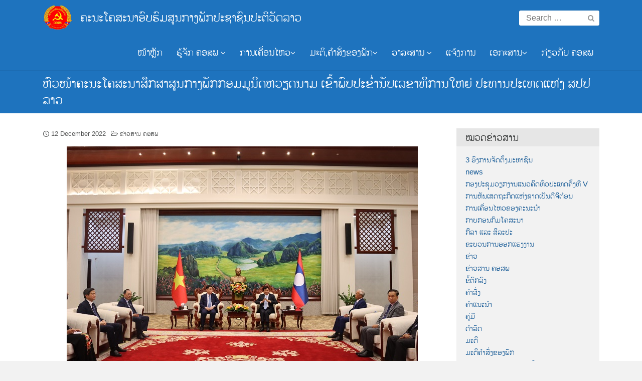

--- FILE ---
content_type: text/html; charset=UTF-8
request_url: https://ptc.gov.la/2022/12/%E0%BA%AB%E0%BA%BB%E0%BA%A7%E0%BB%9C%E0%BB%89%E0%BA%B2%E0%BA%84%E0%BA%B0%E0%BA%99%E0%BA%B0%E0%BB%82%E0%BA%84%E0%BA%AA%E0%BA%B0%E0%BA%99%E0%BA%B2%E0%BA%AA%E0%BA%B6%E0%BA%81%E0%BA%AA%E0%BA%B2%E0%BA%AA/
body_size: 137641
content:
<!DOCTYPE html>
<html lang="en-US" prefix="og: https://ogp.me/ns#">
<head>
	<meta charset="UTF-8">
	<meta name="viewport" content="width=device-width, initial-scale=1">
	<link rel="profile" href="http://gmpg.org/xfn/11">
	
        <script>
            var wpdm_site_url = 'https://ptc.gov.la/';
            var wpdm_home_url = 'https://ptc.gov.la/';
            var ajax_url = 'https://ptc.gov.la/wp-admin/admin-ajax.php';
            var ajaxurl = 'https://ptc.gov.la/wp-admin/admin-ajax.php';
            var wpdm_ajax_url = 'https://ptc.gov.la/wp-admin/admin-ajax.php';
            var wpdm_ajax_popup = '0';
        </script>


        
<!-- Search Engine Optimization by Rank Math - https://s.rankmath.com/home -->
<title>ຫົວໜ້າຄະນະໂຄສະນາສຶກສາສູນກາງພັກກອມມູນິດຫວຽດນາມ ເຂົ້າພົບປະຂ່ຳນັບເລຂາທິການໃຫຍ່ ປະທານປະເທດແຫ່ງ ສປປ ລາວ - ຄະນະໂຄສະນາອົບຮົມສູນກາງພັກປະຊາຊົນປະຕິວັດລາວ</title>
<meta name="description" content="ຫົວໜ້າຄະນະໂຄສະນາສຶກສາສູນກາງພັກກອມມູນິດຫວຽດນາມ ເຂົ້າພົບປະຂ່ຳນັບເລຂາທິການໃຫຍ່ ປະທານປະເທດແຫ່ງ ສປປ ລາວ"/>
<meta name="robots" content="index, follow, max-snippet:-1, max-video-preview:-1, max-image-preview:large"/>
<link rel="canonical" href="https://ptc.gov.la/2022/12/%e0%ba%ab%e0%ba%bb%e0%ba%a7%e0%bb%9c%e0%bb%89%e0%ba%b2%e0%ba%84%e0%ba%b0%e0%ba%99%e0%ba%b0%e0%bb%82%e0%ba%84%e0%ba%aa%e0%ba%b0%e0%ba%99%e0%ba%b2%e0%ba%aa%e0%ba%b6%e0%ba%81%e0%ba%aa%e0%ba%b2%e0%ba%aa/" />
<meta property="og:locale" content="en_US" />
<meta property="og:type" content="article" />
<meta property="og:title" content="ຫົວໜ້າຄະນະໂຄສະນາສຶກສາສູນກາງພັກກອມມູນິດຫວຽດນາມ ເຂົ້າພົບປະຂ່ຳນັບເລຂາທິການໃຫຍ່ ປະທານປະເທດແຫ່ງ ສປປ ລາວ - ຄະນະໂຄສະນາອົບຮົມສູນກາງພັກປະຊາຊົນປະຕິວັດລາວ" />
<meta property="og:description" content="ຫົວໜ້າຄະນະໂຄສະນາສຶກສາສູນກາງພັກກອມມູນິດຫວຽດນາມ ເຂົ້າພົບປະຂ່ຳນັບເລຂາທິການໃຫຍ່ ປະທານປະເທດແຫ່ງ ສປປ ລາວ" />
<meta property="og:url" content="https://ptc.gov.la/2022/12/%e0%ba%ab%e0%ba%bb%e0%ba%a7%e0%bb%9c%e0%bb%89%e0%ba%b2%e0%ba%84%e0%ba%b0%e0%ba%99%e0%ba%b0%e0%bb%82%e0%ba%84%e0%ba%aa%e0%ba%b0%e0%ba%99%e0%ba%b2%e0%ba%aa%e0%ba%b6%e0%ba%81%e0%ba%aa%e0%ba%b2%e0%ba%aa/" />
<meta property="og:site_name" content="ຄະນະໂຄສະນາອົບຮົມສູນກາງພັກປະຊາຊົນປະຕິວັດລາວ" />
<meta property="article:section" content="ຂ່າວສານ ຄອສພ" />
<meta property="og:updated_time" content="2022-12-12T14:03:28+07:00" />
<meta property="og:image" content="https://ptc.gov.la/wp-content/uploads/2022/12/lk1.jpg" />
<meta property="og:image:secure_url" content="https://ptc.gov.la/wp-content/uploads/2022/12/lk1.jpg" />
<meta property="og:image:width" content="700" />
<meta property="og:image:height" content="466" />
<meta property="og:image:alt" content="ຫົວໜ້າຄະນະໂຄສະນາສຶກສາສູນກາງພັກກອມມູນິດຫວຽດນາມ ເຂົ້າພົບປະຂ່ຳນັບເລຂາທິການໃຫຍ່ ປະທານປະເທດແຫ່ງ ສປປ ລາວ" />
<meta property="og:image:type" content="image/jpeg" />
<meta name="twitter:card" content="summary_large_image" />
<meta name="twitter:title" content="ຫົວໜ້າຄະນະໂຄສະນາສຶກສາສູນກາງພັກກອມມູນິດຫວຽດນາມ ເຂົ້າພົບປະຂ່ຳນັບເລຂາທິການໃຫຍ່ ປະທານປະເທດແຫ່ງ ສປປ ລາວ - ຄະນະໂຄສະນາອົບຮົມສູນກາງພັກປະຊາຊົນປະຕິວັດລາວ" />
<meta name="twitter:description" content="ຫົວໜ້າຄະນະໂຄສະນາສຶກສາສູນກາງພັກກອມມູນິດຫວຽດນາມ ເຂົ້າພົບປະຂ່ຳນັບເລຂາທິການໃຫຍ່ ປະທານປະເທດແຫ່ງ ສປປ ລາວ" />
<meta name="twitter:image" content="https://ptc.gov.la/wp-content/uploads/2022/12/lk1.jpg" />
<script type="application/ld+json" class="rank-math-schema">{"@context":"https://schema.org","@graph":[{"@type":["Person","Organization"],"@id":"https://ptc.gov.la/#person","name":"\u0e84\u0ead\u0e99\u0eaa\u0eb0\u0eab\u0ea7\u0eb1\u0e99 \u0e84\u0ead\u0e99","logo":{"@type":"ImageObject","@id":"https://ptc.gov.la/#logo","url":"http://ptc.gov.la/wp-content/uploads/2019/11/cropped-ptclogo1.png","caption":"\u0e84\u0ead\u0e99\u0eaa\u0eb0\u0eab\u0ea7\u0eb1\u0e99 \u0e84\u0ead\u0e99","inLanguage":"en-US","width":"960","height":"796"},"image":{"@type":"ImageObject","@id":"https://ptc.gov.la/#logo","url":"http://ptc.gov.la/wp-content/uploads/2019/11/cropped-ptclogo1.png","caption":"\u0e84\u0ead\u0e99\u0eaa\u0eb0\u0eab\u0ea7\u0eb1\u0e99 \u0e84\u0ead\u0e99","inLanguage":"en-US","width":"960","height":"796"}},{"@type":"WebSite","@id":"https://ptc.gov.la/#website","url":"https://ptc.gov.la","name":"\u0e84\u0ead\u0e99\u0eaa\u0eb0\u0eab\u0ea7\u0eb1\u0e99 \u0e84\u0ead\u0e99","publisher":{"@id":"https://ptc.gov.la/#person"},"inLanguage":"en-US"},{"@type":"ImageObject","@id":"https://ptc.gov.la/wp-content/uploads/2022/12/lk1.jpg","url":"https://ptc.gov.la/wp-content/uploads/2022/12/lk1.jpg","width":"700","height":"466","inLanguage":"en-US"},{"@type":"Person","@id":"https://ptc.gov.la/author/konesavabh/","name":"\u0e84\u0ead\u0e99\u0eaa\u0eb0\u0eab\u0ea7\u0eb1\u0e99 \u0ec0\u0e99\u0ebb\u0eb2\u0ea7\u0eb0\u0ea5\u0eb1\u0e87\u0eaa\u0eb5","url":"https://ptc.gov.la/author/konesavabh/","image":{"@type":"ImageObject","@id":"https://secure.gravatar.com/avatar/cf79149f32e2aa5ca7c8e80c195452c5?s=96&amp;d=mm&amp;r=g","url":"https://secure.gravatar.com/avatar/cf79149f32e2aa5ca7c8e80c195452c5?s=96&amp;d=mm&amp;r=g","caption":"\u0e84\u0ead\u0e99\u0eaa\u0eb0\u0eab\u0ea7\u0eb1\u0e99 \u0ec0\u0e99\u0ebb\u0eb2\u0ea7\u0eb0\u0ea5\u0eb1\u0e87\u0eaa\u0eb5","inLanguage":"en-US"},"sameAs":["http://ptc.gov.la"]},{"@type":"WebPage","@id":"https://ptc.gov.la/2022/12/%e0%ba%ab%e0%ba%bb%e0%ba%a7%e0%bb%9c%e0%bb%89%e0%ba%b2%e0%ba%84%e0%ba%b0%e0%ba%99%e0%ba%b0%e0%bb%82%e0%ba%84%e0%ba%aa%e0%ba%b0%e0%ba%99%e0%ba%b2%e0%ba%aa%e0%ba%b6%e0%ba%81%e0%ba%aa%e0%ba%b2%e0%ba%aa/#webpage","url":"https://ptc.gov.la/2022/12/%e0%ba%ab%e0%ba%bb%e0%ba%a7%e0%bb%9c%e0%bb%89%e0%ba%b2%e0%ba%84%e0%ba%b0%e0%ba%99%e0%ba%b0%e0%bb%82%e0%ba%84%e0%ba%aa%e0%ba%b0%e0%ba%99%e0%ba%b2%e0%ba%aa%e0%ba%b6%e0%ba%81%e0%ba%aa%e0%ba%b2%e0%ba%aa/","name":"\u0eab\u0ebb\u0ea7\u0edc\u0ec9\u0eb2\u0e84\u0eb0\u0e99\u0eb0\u0ec2\u0e84\u0eaa\u0eb0\u0e99\u0eb2\u0eaa\u0eb6\u0e81\u0eaa\u0eb2\u0eaa\u0eb9\u0e99\u0e81\u0eb2\u0e87\u0e9e\u0eb1\u0e81\u0e81\u0ead\u0ea1\u0ea1\u0eb9\u0e99\u0eb4\u0e94\u0eab\u0ea7\u0ebd\u0e94\u0e99\u0eb2\u0ea1 \u0ec0\u0e82\u0ebb\u0ec9\u0eb2\u0e9e\u0ebb\u0e9a\u0e9b\u0eb0\u0e82\u0ec8\u0eb3\u0e99\u0eb1\u0e9a\u0ec0\u0ea5\u0e82\u0eb2\u0e97\u0eb4\u0e81\u0eb2\u0e99\u0ec3\u0eab\u0e8d\u0ec8 \u0e9b\u0eb0\u0e97\u0eb2\u0e99\u0e9b\u0eb0\u0ec0\u0e97\u0e94\u0ec1\u0eab\u0ec8\u0e87 \u0eaa\u0e9b\u0e9b \u0ea5\u0eb2\u0ea7 - \u0e84\u0eb0\u0e99\u0eb0\u0ec2\u0e84\u0eaa\u0eb0\u0e99\u0eb2\u0ead\u0ebb\u0e9a\u0eae\u0ebb\u0ea1\u0eaa\u0eb9\u0e99\u0e81\u0eb2\u0e87\u0e9e\u0eb1\u0e81\u0e9b\u0eb0\u0e8a\u0eb2\u0e8a\u0ebb\u0e99\u0e9b\u0eb0\u0e95\u0eb4\u0ea7\u0eb1\u0e94\u0ea5\u0eb2\u0ea7","datePublished":"2022-12-12T08:59:41+07:00","dateModified":"2022-12-12T14:03:28+07:00","author":{"@id":"https://ptc.gov.la/author/konesavabh/"},"isPartOf":{"@id":"https://ptc.gov.la/#website"},"primaryImageOfPage":{"@id":"https://ptc.gov.la/wp-content/uploads/2022/12/lk1.jpg"},"inLanguage":"en-US"},{"@type":"BlogPosting","headline":"\u0eab\u0ebb\u0ea7\u0edc\u0ec9\u0eb2\u0e84\u0eb0\u0e99\u0eb0\u0ec2\u0e84\u0eaa\u0eb0\u0e99\u0eb2\u0eaa\u0eb6\u0e81\u0eaa\u0eb2\u0eaa\u0eb9\u0e99\u0e81\u0eb2\u0e87\u0e9e\u0eb1\u0e81\u0e81\u0ead\u0ea1\u0ea1\u0eb9\u0e99\u0eb4\u0e94\u0eab\u0ea7\u0ebd\u0e94\u0e99\u0eb2\u0ea1 \u0ec0\u0e82\u0ebb\u0ec9\u0eb2\u0e9e\u0ebb\u0e9a\u0e9b\u0eb0\u0e82\u0ec8\u0eb3\u0e99\u0eb1\u0e9a\u0ec0\u0ea5\u0e82\u0eb2\u0e97\u0eb4\u0e81\u0eb2\u0e99\u0ec3\u0eab\u0e8d\u0ec8 \u0e9b\u0eb0\u0e97\u0eb2\u0e99\u0e9b\u0eb0\u0ec0\u0e97\u0e94\u0ec1\u0eab\u0ec8\u0e87 \u0eaa\u0e9b\u0e9b \u0ea5\u0eb2\u0ea7 -","datePublished":"2022-12-12T08:59:41+07:00","dateModified":"2022-12-12T14:03:28+07:00","author":{"@type":"Person","name":"\u0e84\u0ead\u0e99\u0eaa\u0eb0\u0eab\u0ea7\u0eb1\u0e99 \u0ec0\u0e99\u0ebb\u0eb2\u0ea7\u0eb0\u0ea5\u0eb1\u0e87\u0eaa\u0eb5"},"publisher":{"@id":"https://ptc.gov.la/#person"},"description":"\u0eab\u0ebb\u0ea7\u0edc\u0ec9\u0eb2\u0e84\u0eb0\u0e99\u0eb0\u0ec2\u0e84\u0eaa\u0eb0\u0e99\u0eb2\u0eaa\u0eb6\u0e81\u0eaa\u0eb2\u0eaa\u0eb9\u0e99\u0e81\u0eb2\u0e87\u0e9e\u0eb1\u0e81\u0e81\u0ead\u0ea1\u0ea1\u0eb9\u0e99\u0eb4\u0e94\u0eab\u0ea7\u0ebd\u0e94\u0e99\u0eb2\u0ea1 \u0ec0\u0e82\u0ebb\u0ec9\u0eb2\u0e9e\u0ebb\u0e9a\u0e9b\u0eb0\u0e82\u0ec8\u0eb3\u0e99\u0eb1\u0e9a\u0ec0\u0ea5\u0e82\u0eb2\u0e97\u0eb4\u0e81\u0eb2\u0e99\u0ec3\u0eab\u0e8d\u0ec8 \u0e9b\u0eb0\u0e97\u0eb2\u0e99\u0e9b\u0eb0\u0ec0\u0e97\u0e94\u0ec1\u0eab\u0ec8\u0e87 \u0eaa\u0e9b\u0e9b \u0ea5\u0eb2\u0ea7","name":"\u0eab\u0ebb\u0ea7\u0edc\u0ec9\u0eb2\u0e84\u0eb0\u0e99\u0eb0\u0ec2\u0e84\u0eaa\u0eb0\u0e99\u0eb2\u0eaa\u0eb6\u0e81\u0eaa\u0eb2\u0eaa\u0eb9\u0e99\u0e81\u0eb2\u0e87\u0e9e\u0eb1\u0e81\u0e81\u0ead\u0ea1\u0ea1\u0eb9\u0e99\u0eb4\u0e94\u0eab\u0ea7\u0ebd\u0e94\u0e99\u0eb2\u0ea1 \u0ec0\u0e82\u0ebb\u0ec9\u0eb2\u0e9e\u0ebb\u0e9a\u0e9b\u0eb0\u0e82\u0ec8\u0eb3\u0e99\u0eb1\u0e9a\u0ec0\u0ea5\u0e82\u0eb2\u0e97\u0eb4\u0e81\u0eb2\u0e99\u0ec3\u0eab\u0e8d\u0ec8 \u0e9b\u0eb0\u0e97\u0eb2\u0e99\u0e9b\u0eb0\u0ec0\u0e97\u0e94\u0ec1\u0eab\u0ec8\u0e87 \u0eaa\u0e9b\u0e9b \u0ea5\u0eb2\u0ea7 -","@id":"https://ptc.gov.la/2022/12/%e0%ba%ab%e0%ba%bb%e0%ba%a7%e0%bb%9c%e0%bb%89%e0%ba%b2%e0%ba%84%e0%ba%b0%e0%ba%99%e0%ba%b0%e0%bb%82%e0%ba%84%e0%ba%aa%e0%ba%b0%e0%ba%99%e0%ba%b2%e0%ba%aa%e0%ba%b6%e0%ba%81%e0%ba%aa%e0%ba%b2%e0%ba%aa/#richSnippet","isPartOf":{"@id":"https://ptc.gov.la/2022/12/%e0%ba%ab%e0%ba%bb%e0%ba%a7%e0%bb%9c%e0%bb%89%e0%ba%b2%e0%ba%84%e0%ba%b0%e0%ba%99%e0%ba%b0%e0%bb%82%e0%ba%84%e0%ba%aa%e0%ba%b0%e0%ba%99%e0%ba%b2%e0%ba%aa%e0%ba%b6%e0%ba%81%e0%ba%aa%e0%ba%b2%e0%ba%aa/#webpage"},"image":{"@id":"https://ptc.gov.la/wp-content/uploads/2022/12/lk1.jpg"},"inLanguage":"en-US","mainEntityOfPage":{"@id":"https://ptc.gov.la/2022/12/%e0%ba%ab%e0%ba%bb%e0%ba%a7%e0%bb%9c%e0%bb%89%e0%ba%b2%e0%ba%84%e0%ba%b0%e0%ba%99%e0%ba%b0%e0%bb%82%e0%ba%84%e0%ba%aa%e0%ba%b0%e0%ba%99%e0%ba%b2%e0%ba%aa%e0%ba%b6%e0%ba%81%e0%ba%aa%e0%ba%b2%e0%ba%aa/#webpage"}}]}</script>
<!-- /Rank Math WordPress SEO plugin -->

<link rel='dns-prefetch' href='//www.googletagmanager.com' />
<link rel="alternate" type="application/rss+xml" title="ຄະນະໂຄສະນາອົບຮົມສູນກາງພັກປະຊາຊົນປະຕິວັດລາວ &raquo; Feed" href="https://ptc.gov.la/feed/" />
<link rel="alternate" type="application/rss+xml" title="ຄະນະໂຄສະນາອົບຮົມສູນກາງພັກປະຊາຊົນປະຕິວັດລາວ &raquo; Comments Feed" href="https://ptc.gov.la/comments/feed/" />
<link rel="alternate" type="application/rss+xml" title="ຄະນະໂຄສະນາອົບຮົມສູນກາງພັກປະຊາຊົນປະຕິວັດລາວ &raquo; ຫົວໜ້າຄະນະໂຄສະນາສຶກສາສູນກາງພັກກອມມູນິດຫວຽດນາມ ເຂົ້າພົບປະຂ່ຳນັບເລຂາທິການໃຫຍ່ ປະທານປະເທດແຫ່ງ ສປປ ລາວ Comments Feed" href="https://ptc.gov.la/2022/12/%e0%ba%ab%e0%ba%bb%e0%ba%a7%e0%bb%9c%e0%bb%89%e0%ba%b2%e0%ba%84%e0%ba%b0%e0%ba%99%e0%ba%b0%e0%bb%82%e0%ba%84%e0%ba%aa%e0%ba%b0%e0%ba%99%e0%ba%b2%e0%ba%aa%e0%ba%b6%e0%ba%81%e0%ba%aa%e0%ba%b2%e0%ba%aa/feed/" />
<script type="text/javascript">
/* <![CDATA[ */
window._wpemojiSettings = {"baseUrl":"https:\/\/s.w.org\/images\/core\/emoji\/15.0.3\/72x72\/","ext":".png","svgUrl":"https:\/\/s.w.org\/images\/core\/emoji\/15.0.3\/svg\/","svgExt":".svg","source":{"concatemoji":"https:\/\/ptc.gov.la\/wp-includes\/js\/wp-emoji-release.min.js?ver=6.6.4"}};
/*! This file is auto-generated */
!function(i,n){var o,s,e;function c(e){try{var t={supportTests:e,timestamp:(new Date).valueOf()};sessionStorage.setItem(o,JSON.stringify(t))}catch(e){}}function p(e,t,n){e.clearRect(0,0,e.canvas.width,e.canvas.height),e.fillText(t,0,0);var t=new Uint32Array(e.getImageData(0,0,e.canvas.width,e.canvas.height).data),r=(e.clearRect(0,0,e.canvas.width,e.canvas.height),e.fillText(n,0,0),new Uint32Array(e.getImageData(0,0,e.canvas.width,e.canvas.height).data));return t.every(function(e,t){return e===r[t]})}function u(e,t,n){switch(t){case"flag":return n(e,"\ud83c\udff3\ufe0f\u200d\u26a7\ufe0f","\ud83c\udff3\ufe0f\u200b\u26a7\ufe0f")?!1:!n(e,"\ud83c\uddfa\ud83c\uddf3","\ud83c\uddfa\u200b\ud83c\uddf3")&&!n(e,"\ud83c\udff4\udb40\udc67\udb40\udc62\udb40\udc65\udb40\udc6e\udb40\udc67\udb40\udc7f","\ud83c\udff4\u200b\udb40\udc67\u200b\udb40\udc62\u200b\udb40\udc65\u200b\udb40\udc6e\u200b\udb40\udc67\u200b\udb40\udc7f");case"emoji":return!n(e,"\ud83d\udc26\u200d\u2b1b","\ud83d\udc26\u200b\u2b1b")}return!1}function f(e,t,n){var r="undefined"!=typeof WorkerGlobalScope&&self instanceof WorkerGlobalScope?new OffscreenCanvas(300,150):i.createElement("canvas"),a=r.getContext("2d",{willReadFrequently:!0}),o=(a.textBaseline="top",a.font="600 32px Arial",{});return e.forEach(function(e){o[e]=t(a,e,n)}),o}function t(e){var t=i.createElement("script");t.src=e,t.defer=!0,i.head.appendChild(t)}"undefined"!=typeof Promise&&(o="wpEmojiSettingsSupports",s=["flag","emoji"],n.supports={everything:!0,everythingExceptFlag:!0},e=new Promise(function(e){i.addEventListener("DOMContentLoaded",e,{once:!0})}),new Promise(function(t){var n=function(){try{var e=JSON.parse(sessionStorage.getItem(o));if("object"==typeof e&&"number"==typeof e.timestamp&&(new Date).valueOf()<e.timestamp+604800&&"object"==typeof e.supportTests)return e.supportTests}catch(e){}return null}();if(!n){if("undefined"!=typeof Worker&&"undefined"!=typeof OffscreenCanvas&&"undefined"!=typeof URL&&URL.createObjectURL&&"undefined"!=typeof Blob)try{var e="postMessage("+f.toString()+"("+[JSON.stringify(s),u.toString(),p.toString()].join(",")+"));",r=new Blob([e],{type:"text/javascript"}),a=new Worker(URL.createObjectURL(r),{name:"wpTestEmojiSupports"});return void(a.onmessage=function(e){c(n=e.data),a.terminate(),t(n)})}catch(e){}c(n=f(s,u,p))}t(n)}).then(function(e){for(var t in e)n.supports[t]=e[t],n.supports.everything=n.supports.everything&&n.supports[t],"flag"!==t&&(n.supports.everythingExceptFlag=n.supports.everythingExceptFlag&&n.supports[t]);n.supports.everythingExceptFlag=n.supports.everythingExceptFlag&&!n.supports.flag,n.DOMReady=!1,n.readyCallback=function(){n.DOMReady=!0}}).then(function(){return e}).then(function(){var e;n.supports.everything||(n.readyCallback(),(e=n.source||{}).concatemoji?t(e.concatemoji):e.wpemoji&&e.twemoji&&(t(e.twemoji),t(e.wpemoji)))}))}((window,document),window._wpemojiSettings);
/* ]]> */
</script>
<style id='wp-emoji-styles-inline-css' type='text/css'>

	img.wp-smiley, img.emoji {
		display: inline !important;
		border: none !important;
		box-shadow: none !important;
		height: 1em !important;
		width: 1em !important;
		margin: 0 0.07em !important;
		vertical-align: -0.1em !important;
		background: none !important;
		padding: 0 !important;
	}
</style>
<link rel='stylesheet' id='wp-block-library-css' href='https://ptc.gov.la/wp-includes/css/dist/block-library/style.min.css?ver=6.6.4' type='text/css' media='all' />
<style id='classic-theme-styles-inline-css' type='text/css'>
/*! This file is auto-generated */
.wp-block-button__link{color:#fff;background-color:#32373c;border-radius:9999px;box-shadow:none;text-decoration:none;padding:calc(.667em + 2px) calc(1.333em + 2px);font-size:1.125em}.wp-block-file__button{background:#32373c;color:#fff;text-decoration:none}
</style>
<style id='global-styles-inline-css' type='text/css'>
:root{--wp--preset--aspect-ratio--square: 1;--wp--preset--aspect-ratio--4-3: 4/3;--wp--preset--aspect-ratio--3-4: 3/4;--wp--preset--aspect-ratio--3-2: 3/2;--wp--preset--aspect-ratio--2-3: 2/3;--wp--preset--aspect-ratio--16-9: 16/9;--wp--preset--aspect-ratio--9-16: 9/16;--wp--preset--color--black: #000000;--wp--preset--color--cyan-bluish-gray: #abb8c3;--wp--preset--color--white: #ffffff;--wp--preset--color--pale-pink: #f78da7;--wp--preset--color--vivid-red: #cf2e2e;--wp--preset--color--luminous-vivid-orange: #ff6900;--wp--preset--color--luminous-vivid-amber: #fcb900;--wp--preset--color--light-green-cyan: #7bdcb5;--wp--preset--color--vivid-green-cyan: #00d084;--wp--preset--color--pale-cyan-blue: #8ed1fc;--wp--preset--color--vivid-cyan-blue: #0693e3;--wp--preset--color--vivid-purple: #9b51e0;--wp--preset--gradient--vivid-cyan-blue-to-vivid-purple: linear-gradient(135deg,rgba(6,147,227,1) 0%,rgb(155,81,224) 100%);--wp--preset--gradient--light-green-cyan-to-vivid-green-cyan: linear-gradient(135deg,rgb(122,220,180) 0%,rgb(0,208,130) 100%);--wp--preset--gradient--luminous-vivid-amber-to-luminous-vivid-orange: linear-gradient(135deg,rgba(252,185,0,1) 0%,rgba(255,105,0,1) 100%);--wp--preset--gradient--luminous-vivid-orange-to-vivid-red: linear-gradient(135deg,rgba(255,105,0,1) 0%,rgb(207,46,46) 100%);--wp--preset--gradient--very-light-gray-to-cyan-bluish-gray: linear-gradient(135deg,rgb(238,238,238) 0%,rgb(169,184,195) 100%);--wp--preset--gradient--cool-to-warm-spectrum: linear-gradient(135deg,rgb(74,234,220) 0%,rgb(151,120,209) 20%,rgb(207,42,186) 40%,rgb(238,44,130) 60%,rgb(251,105,98) 80%,rgb(254,248,76) 100%);--wp--preset--gradient--blush-light-purple: linear-gradient(135deg,rgb(255,206,236) 0%,rgb(152,150,240) 100%);--wp--preset--gradient--blush-bordeaux: linear-gradient(135deg,rgb(254,205,165) 0%,rgb(254,45,45) 50%,rgb(107,0,62) 100%);--wp--preset--gradient--luminous-dusk: linear-gradient(135deg,rgb(255,203,112) 0%,rgb(199,81,192) 50%,rgb(65,88,208) 100%);--wp--preset--gradient--pale-ocean: linear-gradient(135deg,rgb(255,245,203) 0%,rgb(182,227,212) 50%,rgb(51,167,181) 100%);--wp--preset--gradient--electric-grass: linear-gradient(135deg,rgb(202,248,128) 0%,rgb(113,206,126) 100%);--wp--preset--gradient--midnight: linear-gradient(135deg,rgb(2,3,129) 0%,rgb(40,116,252) 100%);--wp--preset--font-size--small: 13px;--wp--preset--font-size--medium: 20px;--wp--preset--font-size--large: 36px;--wp--preset--font-size--x-large: 42px;--wp--preset--spacing--20: 0.44rem;--wp--preset--spacing--30: 0.67rem;--wp--preset--spacing--40: 1rem;--wp--preset--spacing--50: 1.5rem;--wp--preset--spacing--60: 2.25rem;--wp--preset--spacing--70: 3.38rem;--wp--preset--spacing--80: 5.06rem;--wp--preset--shadow--natural: 6px 6px 9px rgba(0, 0, 0, 0.2);--wp--preset--shadow--deep: 12px 12px 50px rgba(0, 0, 0, 0.4);--wp--preset--shadow--sharp: 6px 6px 0px rgba(0, 0, 0, 0.2);--wp--preset--shadow--outlined: 6px 6px 0px -3px rgba(255, 255, 255, 1), 6px 6px rgba(0, 0, 0, 1);--wp--preset--shadow--crisp: 6px 6px 0px rgba(0, 0, 0, 1);}:where(.is-layout-flex){gap: 0.5em;}:where(.is-layout-grid){gap: 0.5em;}body .is-layout-flex{display: flex;}.is-layout-flex{flex-wrap: wrap;align-items: center;}.is-layout-flex > :is(*, div){margin: 0;}body .is-layout-grid{display: grid;}.is-layout-grid > :is(*, div){margin: 0;}:where(.wp-block-columns.is-layout-flex){gap: 2em;}:where(.wp-block-columns.is-layout-grid){gap: 2em;}:where(.wp-block-post-template.is-layout-flex){gap: 1.25em;}:where(.wp-block-post-template.is-layout-grid){gap: 1.25em;}.has-black-color{color: var(--wp--preset--color--black) !important;}.has-cyan-bluish-gray-color{color: var(--wp--preset--color--cyan-bluish-gray) !important;}.has-white-color{color: var(--wp--preset--color--white) !important;}.has-pale-pink-color{color: var(--wp--preset--color--pale-pink) !important;}.has-vivid-red-color{color: var(--wp--preset--color--vivid-red) !important;}.has-luminous-vivid-orange-color{color: var(--wp--preset--color--luminous-vivid-orange) !important;}.has-luminous-vivid-amber-color{color: var(--wp--preset--color--luminous-vivid-amber) !important;}.has-light-green-cyan-color{color: var(--wp--preset--color--light-green-cyan) !important;}.has-vivid-green-cyan-color{color: var(--wp--preset--color--vivid-green-cyan) !important;}.has-pale-cyan-blue-color{color: var(--wp--preset--color--pale-cyan-blue) !important;}.has-vivid-cyan-blue-color{color: var(--wp--preset--color--vivid-cyan-blue) !important;}.has-vivid-purple-color{color: var(--wp--preset--color--vivid-purple) !important;}.has-black-background-color{background-color: var(--wp--preset--color--black) !important;}.has-cyan-bluish-gray-background-color{background-color: var(--wp--preset--color--cyan-bluish-gray) !important;}.has-white-background-color{background-color: var(--wp--preset--color--white) !important;}.has-pale-pink-background-color{background-color: var(--wp--preset--color--pale-pink) !important;}.has-vivid-red-background-color{background-color: var(--wp--preset--color--vivid-red) !important;}.has-luminous-vivid-orange-background-color{background-color: var(--wp--preset--color--luminous-vivid-orange) !important;}.has-luminous-vivid-amber-background-color{background-color: var(--wp--preset--color--luminous-vivid-amber) !important;}.has-light-green-cyan-background-color{background-color: var(--wp--preset--color--light-green-cyan) !important;}.has-vivid-green-cyan-background-color{background-color: var(--wp--preset--color--vivid-green-cyan) !important;}.has-pale-cyan-blue-background-color{background-color: var(--wp--preset--color--pale-cyan-blue) !important;}.has-vivid-cyan-blue-background-color{background-color: var(--wp--preset--color--vivid-cyan-blue) !important;}.has-vivid-purple-background-color{background-color: var(--wp--preset--color--vivid-purple) !important;}.has-black-border-color{border-color: var(--wp--preset--color--black) !important;}.has-cyan-bluish-gray-border-color{border-color: var(--wp--preset--color--cyan-bluish-gray) !important;}.has-white-border-color{border-color: var(--wp--preset--color--white) !important;}.has-pale-pink-border-color{border-color: var(--wp--preset--color--pale-pink) !important;}.has-vivid-red-border-color{border-color: var(--wp--preset--color--vivid-red) !important;}.has-luminous-vivid-orange-border-color{border-color: var(--wp--preset--color--luminous-vivid-orange) !important;}.has-luminous-vivid-amber-border-color{border-color: var(--wp--preset--color--luminous-vivid-amber) !important;}.has-light-green-cyan-border-color{border-color: var(--wp--preset--color--light-green-cyan) !important;}.has-vivid-green-cyan-border-color{border-color: var(--wp--preset--color--vivid-green-cyan) !important;}.has-pale-cyan-blue-border-color{border-color: var(--wp--preset--color--pale-cyan-blue) !important;}.has-vivid-cyan-blue-border-color{border-color: var(--wp--preset--color--vivid-cyan-blue) !important;}.has-vivid-purple-border-color{border-color: var(--wp--preset--color--vivid-purple) !important;}.has-vivid-cyan-blue-to-vivid-purple-gradient-background{background: var(--wp--preset--gradient--vivid-cyan-blue-to-vivid-purple) !important;}.has-light-green-cyan-to-vivid-green-cyan-gradient-background{background: var(--wp--preset--gradient--light-green-cyan-to-vivid-green-cyan) !important;}.has-luminous-vivid-amber-to-luminous-vivid-orange-gradient-background{background: var(--wp--preset--gradient--luminous-vivid-amber-to-luminous-vivid-orange) !important;}.has-luminous-vivid-orange-to-vivid-red-gradient-background{background: var(--wp--preset--gradient--luminous-vivid-orange-to-vivid-red) !important;}.has-very-light-gray-to-cyan-bluish-gray-gradient-background{background: var(--wp--preset--gradient--very-light-gray-to-cyan-bluish-gray) !important;}.has-cool-to-warm-spectrum-gradient-background{background: var(--wp--preset--gradient--cool-to-warm-spectrum) !important;}.has-blush-light-purple-gradient-background{background: var(--wp--preset--gradient--blush-light-purple) !important;}.has-blush-bordeaux-gradient-background{background: var(--wp--preset--gradient--blush-bordeaux) !important;}.has-luminous-dusk-gradient-background{background: var(--wp--preset--gradient--luminous-dusk) !important;}.has-pale-ocean-gradient-background{background: var(--wp--preset--gradient--pale-ocean) !important;}.has-electric-grass-gradient-background{background: var(--wp--preset--gradient--electric-grass) !important;}.has-midnight-gradient-background{background: var(--wp--preset--gradient--midnight) !important;}.has-small-font-size{font-size: var(--wp--preset--font-size--small) !important;}.has-medium-font-size{font-size: var(--wp--preset--font-size--medium) !important;}.has-large-font-size{font-size: var(--wp--preset--font-size--large) !important;}.has-x-large-font-size{font-size: var(--wp--preset--font-size--x-large) !important;}
:where(.wp-block-post-template.is-layout-flex){gap: 1.25em;}:where(.wp-block-post-template.is-layout-grid){gap: 1.25em;}
:where(.wp-block-columns.is-layout-flex){gap: 2em;}:where(.wp-block-columns.is-layout-grid){gap: 2em;}
:root :where(.wp-block-pullquote){font-size: 1.5em;line-height: 1.6;}
</style>
<link rel='stylesheet' id='wp-aas-public-css-css' href='https://ptc.gov.la/wp-content/plugins/accordion-and-accordion-slider/assets/css/wp-aas-public.css?ver=1.1' type='text/css' media='all' />
<link rel='stylesheet' id='advanced-page-visit-counter-css' href='https://ptc.gov.la/wp-content/plugins/advanced-page-visit-counter/public/css/advanced-page-visit-counter-public.css?ver=6.4.0' type='text/css' media='all' />
<link rel='stylesheet' id='wpdm-font-awesome-css' href='https://ptc.gov.la/wp-content/plugins/download-manager/assets/fontawesome/css/all.css?ver=6.6.4' type='text/css' media='all' />
<link rel='stylesheet' id='wpdm-front-bootstrap-css' href='https://ptc.gov.la/wp-content/plugins/download-manager/assets/bootstrap/css/bootstrap.min.css?ver=6.6.4' type='text/css' media='all' />
<link rel='stylesheet' id='wpdm-front-css' href='https://ptc.gov.la/wp-content/plugins/download-manager/assets/css/front.css?ver=6.6.4' type='text/css' media='all' />
<link rel='stylesheet' id='gallery-photo-gallery-css' href='https://ptc.gov.la/wp-content/plugins/gallery-photo-gallery/public/css/gallery-photo-gallery-public.css?ver=4.5.4' type='text/css' media='all' />
<link rel='stylesheet' id='phetsarath_ot-css' href='https://ptc.gov.la/wp-content/plugins/phetsarath-ot/fonts/style.css?ver=6.6.4' type='text/css' media='all' />
<link rel='stylesheet' id='seed-social-css' href='https://ptc.gov.la/wp-content/plugins/seed-social/style.css?ver=2021.02' type='text/css' media='all' />
<link rel='stylesheet' id='sow-button-base-css' href='https://ptc.gov.la/wp-content/plugins/so-widgets-bundle/widgets/button/css/style.css?ver=1.22.0' type='text/css' media='all' />
<link rel='stylesheet' id='sow-button-flat-1d7baa894a17-css' href='https://ptc.gov.la/wp-content/uploads/siteorigin-widgets/sow-button-flat-1d7baa894a17.css?ver=6.6.4' type='text/css' media='all' />
<link rel='stylesheet' id='vlp-public-css' href='https://ptc.gov.la/wp-content/plugins/visual-link-preview/dist/public.css?ver=2.2.2' type='text/css' media='all' />
<link rel='stylesheet' id='seed-bootstrap4-css' href='https://ptc.gov.la/wp-content/themes/plant/css/bootstrap4.min.css?ver=6.6.4' type='text/css' media='all' />
<link rel='stylesheet' id='seed-min-css' href='https://ptc.gov.la/wp-content/themes/plant/css/style.css?ver=6.6.4' type='text/css' media='all' />
<link rel='stylesheet' id='berry-style-css' href='https://ptc.gov.la/wp-content/themes/ongkorn/style.css?ver=6.6.4' type='text/css' media='all' />
<!--n2css--><script type="text/javascript" src="https://ptc.gov.la/wp-includes/js/jquery/jquery.min.js?ver=3.7.1" id="jquery-core-js"></script>
<script type="text/javascript" src="https://ptc.gov.la/wp-includes/js/jquery/jquery-migrate.min.js?ver=3.4.1" id="jquery-migrate-js"></script>
<script type="text/javascript" id="advanced-page-visit-counter-js-extra">
/* <![CDATA[ */
var apvc_rest = {"ap_rest_url":"https:\/\/ptc.gov.la\/wp-json\/","wp_rest":"ff33559971","ap_cpt":"post"};
/* ]]> */
</script>
<script type="text/javascript" src="https://ptc.gov.la/wp-content/plugins/advanced-page-visit-counter/public/js/advanced-page-visit-counter-public.js?ver=6.4.0" id="advanced-page-visit-counter-js"></script>
<script type="text/javascript" src="https://ptc.gov.la/wp-content/plugins/download-manager/assets/bootstrap/js/popper.min.js?ver=6.6.4" id="wpdm-poper-js"></script>
<script type="text/javascript" src="https://ptc.gov.la/wp-content/plugins/download-manager/assets/bootstrap/js/bootstrap.min.js?ver=6.6.4" id="wpdm-front-bootstrap-js"></script>
<script type="text/javascript" id="frontjs-js-extra">
/* <![CDATA[ */
var wpdm_url = {"home":"https:\/\/ptc.gov.la\/","site":"https:\/\/ptc.gov.la\/","ajax":"https:\/\/ptc.gov.la\/wp-admin\/admin-ajax.php"};
var wpdm_asset = {"spinner":"<i class=\"fas fa-sun fa-spin\"><\/i>"};
/* ]]> */
</script>
<script type="text/javascript" src="https://ptc.gov.la/wp-content/plugins/download-manager/assets/js/front.js?ver=3.2.11" id="frontjs-js"></script>

<!-- Google tag (gtag.js) snippet added by Site Kit -->

<!-- Google Analytics snippet added by Site Kit -->
<script type="text/javascript" src="https://www.googletagmanager.com/gtag/js?id=G-YXMCEF2T6T" id="google_gtagjs-js" async></script>
<script type="text/javascript" id="google_gtagjs-js-after">
/* <![CDATA[ */
window.dataLayer = window.dataLayer || [];function gtag(){dataLayer.push(arguments);}
gtag("set","linker",{"domains":["ptc.gov.la"]});
gtag("js", new Date());
gtag("set", "developer_id.dZTNiMT", true);
gtag("config", "G-YXMCEF2T6T");
/* ]]> */
</script>

<!-- End Google tag (gtag.js) snippet added by Site Kit -->
<link rel="https://api.w.org/" href="https://ptc.gov.la/wp-json/" /><link rel="alternate" title="JSON" type="application/json" href="https://ptc.gov.la/wp-json/wp/v2/posts/7984" /><link rel="EditURI" type="application/rsd+xml" title="RSD" href="https://ptc.gov.la/xmlrpc.php?rsd" />
<meta name="generator" content="WordPress 6.6.4" />
<link rel='shortlink' href='https://ptc.gov.la/?p=7984' />
<link rel="alternate" title="oEmbed (JSON)" type="application/json+oembed" href="https://ptc.gov.la/wp-json/oembed/1.0/embed?url=https%3A%2F%2Fptc.gov.la%2F2022%2F12%2F%25e0%25ba%25ab%25e0%25ba%25bb%25e0%25ba%25a7%25e0%25bb%259c%25e0%25bb%2589%25e0%25ba%25b2%25e0%25ba%2584%25e0%25ba%25b0%25e0%25ba%2599%25e0%25ba%25b0%25e0%25bb%2582%25e0%25ba%2584%25e0%25ba%25aa%25e0%25ba%25b0%25e0%25ba%2599%25e0%25ba%25b2%25e0%25ba%25aa%25e0%25ba%25b6%25e0%25ba%2581%25e0%25ba%25aa%25e0%25ba%25b2%25e0%25ba%25aa%2F" />
<link rel="alternate" title="oEmbed (XML)" type="text/xml+oembed" href="https://ptc.gov.la/wp-json/oembed/1.0/embed?url=https%3A%2F%2Fptc.gov.la%2F2022%2F12%2F%25e0%25ba%25ab%25e0%25ba%25bb%25e0%25ba%25a7%25e0%25bb%259c%25e0%25bb%2589%25e0%25ba%25b2%25e0%25ba%2584%25e0%25ba%25b0%25e0%25ba%2599%25e0%25ba%25b0%25e0%25bb%2582%25e0%25ba%2584%25e0%25ba%25aa%25e0%25ba%25b0%25e0%25ba%2599%25e0%25ba%25b2%25e0%25ba%25aa%25e0%25ba%25b6%25e0%25ba%2581%25e0%25ba%25aa%25e0%25ba%25b2%25e0%25ba%25aa%2F&#038;format=xml" />
<meta name="generator" content="Site Kit by Google 1.135.0" /><link rel="icon" href="https://ptc.gov.la/wp-content/uploads/2019/11/cropped-ptclogo1-1-32x32.png" sizes="32x32" />
<link rel="icon" href="https://ptc.gov.la/wp-content/uploads/2019/11/cropped-ptclogo1-1-192x192.png" sizes="192x192" />
<link rel="apple-touch-icon" href="https://ptc.gov.la/wp-content/uploads/2019/11/cropped-ptclogo1-1-180x180.png" />
<meta name="msapplication-TileImage" content="https://ptc.gov.la/wp-content/uploads/2019/11/cropped-ptclogo1-1-270x270.png" />
<style id="kirki-inline-styles">#page #content .button{background-color:#aed7fe;color:#555;}#page #content .button:hover{background-color:#ccc;color:#222;}#page #content .button.alt, body .btn-primary{background-color:#165a96;color:#fff;}body .btn-primary{border-color:#165a96;}#page #content .button.alt:hover, body .btn-primary:hover{background-color:#089bf1;color:#fff;}body .btn-primary:hover{border-color:#089bf1;}.site-header, .site-desktop-navigation .sub-menu,.site-desktop-navigation .children,.head-widget .widget_nav_menu .sub-menu{background-color:#1e73be;}.site-header{color:rgba(255,255,255,0.7);}.site-header a, .site-desktop-navigation .sub-menu li a,.site-desktop-navigation .children li a,#page .head-widget .widget_nav_menu .sub-menu li a,.site-toggle b{color:#ffffff;}.site-toggle i > span{background-color:#ffffff;}.site-header a:hover, .site-desktop-navigation .sub-menu li a:hover,.site-desktop-navigation .children li a:hover,#page .head-widget .widget_nav_menu .sub-menu li a:hover, .site-toggle:hover b{color:#089bf1;}.site-desktop-navigation .sub-menu li a,.site-desktop-navigation .children li a,#page .head-widget .widget_nav_menu .sub-menu li a{border-top-color:#f7f7f7;}.site.-header-desktop-overlay .site-header.active,.site-header.active .site-desktop-navigation .sub-menu, .site-header.active .site-desktop-navigation .children,.site-header.active .head-widget .widget_nav_menu .sub-menu{background-color:#00989A;}.site-header.active{color:rgba(255,255,255,0.6);}.site-header.active a, .site-header.active .site-desktop-navigation .sub-menu li a,.site-header.active .site-desktop-navigation .children li a,#page .site-header.active .head-widget .widget_nav_menu .sub-menu li a{color:rgba(255,255,255,0.8);}.site-header.active .site-toggle i > span{background-color:rgba(255,255,255,0.8);}.site-header.active a:hover, .site-header.active .site-desktop-navigation .sub-menu li a:hover,.site-header.active .site-desktop-navigation .children li a:hover,#page .site-header.active .head-widget .widget_nav_menu .sub-menu li a:hover{color:#fff;}.site-mobile-navigation.-dropdown.active, .sb-slidebar{background-color:#0e4d85;}.site-mobile-navigation li a, .site-mobile-navigation .menu-item-has-children > i{color:rgba(255,255,255,0.9);}.site-mobile-navigation li a{border-bottom-color:rgba(255,255,255,0.15);}.site-canvas{background-color:#fff;}body, .entry-meta a{color:#262828;}blockquote::before, blockquote::after{background-color:#262828;}a{color:#165a96;}a:hover,a:active{color:#089bf1;}.main-header{background-color:#1e73be;margin-top:0;margin-bottom:15px;}.main-title,.main-title a{color:#ffffff;}.main-title{padding-top:10px;padding-bottom:0px;}.site-footer{background-color:#165a96;}.site-info{color:rgba(255,255,255,0.6);}.site-footer a{color:rgba(255,255,255,0.6);}.site-footer a:hover{color:#fff;}@media (min-width: 992px){.main-title{padding-top:10px;padding-bottom:10px;}}@media (min-width:992px){.main-header{margin-top:0;margin-bottom:30px;}}</style><meta name="generator" content="WordPress Download Manager 3.2.11" />
                <link href="https://fonts.googleapis.com/css?family=Rubik"
              rel="stylesheet">
        <style>
            .w3eden .fetfont,
            .w3eden .btn,
            .w3eden .btn.wpdm-front h3.title,
            .w3eden .wpdm-social-lock-box .IN-widget a span:last-child,
            .w3eden #xfilelist .panel-heading,
            .w3eden .wpdm-frontend-tabs a,
            .w3eden .alert:before,
            .w3eden .panel .panel-heading,
            .w3eden .discount-msg,
            .w3eden .panel.dashboard-panel h3,
            .w3eden #wpdm-dashboard-sidebar .list-group-item,
            .w3eden #package-description .wp-switch-editor,
            .w3eden .w3eden.author-dashbboard .nav.nav-tabs li a,
            .w3eden .wpdm_cart thead th,
            .w3eden #csp .list-group-item,
            .w3eden .modal-title {
                font-family: Rubik, -apple-system, BlinkMacSystemFont, "Segoe UI", Roboto, Helvetica, Arial, sans-serif, "Apple Color Emoji", "Segoe UI Emoji", "Segoe UI Symbol";
                text-transform: uppercase;
                font-weight: 700;
            }
            .w3eden #csp .list-group-item {
                text-transform: unset;
            }


        </style>
            <style>
        /* WPDM Link Template Styles */        </style>
                <style>

            :root {
                --color-primary: #4a8eff;
                --color-primary-rgb: 74, 142, 255;
                --color-primary-hover: #4a8eff;
                --color-primary-active: #4a8eff;
                --color-secondary: #6c757d;
                --color-secondary-rgb: 108, 117, 125;
                --color-secondary-hover: #6c757d;
                --color-secondary-active: #6c757d;
                --color-success: #18ce0f;
                --color-success-rgb: 24, 206, 15;
                --color-success-hover: #18ce0f;
                --color-success-active: #18ce0f;
                --color-info: #2CA8FF;
                --color-info-rgb: 44, 168, 255;
                --color-info-hover: #2CA8FF;
                --color-info-active: #2CA8FF;
                --color-warning: #FFB236;
                --color-warning-rgb: 255, 178, 54;
                --color-warning-hover: #FFB236;
                --color-warning-active: #FFB236;
                --color-danger: #ff5062;
                --color-danger-rgb: 255, 80, 98;
                --color-danger-hover: #ff5062;
                --color-danger-active: #ff5062;
                --color-green: #30b570;
                --color-blue: #0073ff;
                --color-purple: #8557D3;
                --color-red: #ff5062;
                --color-muted: rgba(69, 89, 122, 0.6);
                --wpdm-font: "Rubik", -apple-system, BlinkMacSystemFont, "Segoe UI", Roboto, Helvetica, Arial, sans-serif, "Apple Color Emoji", "Segoe UI Emoji", "Segoe UI Symbol";
            }

            .wpdm-download-link.btn.btn-primary.btn-xs {
                border-radius: 4px;
            }


        </style>
        	<style id="kirki_css" type="text/css">#page .site-header{box-shadow: 0 0 1px rgba(0, 0, 0, 0.4)}@media (min-width:992px){#page.-header-desktop-overlay .site-header{box-shadow:none;}#page.-header-desktop-overlay .site-header.active{box-shadow: 0 0 1px rgba(0, 0, 0, 0.4)}}@media (max-width:991px){#page.-header-mobile-overlay .site-header{box-shadow:none;}#page.-header-mobile-overlay .site-header.active{box-shadow: 0 0 1px rgba(0, 0, 0, 0.4)}}body.single-post .site-main .entry-meta > .byline{display: none;}body.single-post .site-main .entry-meta > .tags-links{display: none;}.content-item .entry-meta > .tags-links{display: none;}#main .add_to_cart_button {display:none;}#page #content .button:focus {box-shadow: 0 0 0 3px rgba(204,204,204,0.5)}body .btn-primary:focus, #page #content .button.alt:focus {box-shadow: 0 0 0 3px rgba(8,155,241,0.5)}</style></head>


<body class="post-template-default single single-post postid-7984 single-format-standard wp-custom-logo">
	<a class="skip-link screen-reader-text" href="#content">Skip to content</a>
	<div id="page" class="site -layout-full-width -header-mobile-fixed -header-desktop-standard -menu-off-canvas -menu-icon-small -shop-layout-full-width">
		
		<nav id="site-mobile-navigation" class="site-mobile-navigation sb-slidebar sb-right _mobile _heading">
			<div class="menu-main-container"><ul id="mobile-menu" class="menu"><li id="menu-item-1455" class="menu-item menu-item-type-post_type menu-item-object-page menu-item-home menu-item-1455"><a href="https://ptc.gov.la/">ໜ້າຫຼັກ</a></li>
<li id="menu-item-1066" class="menu-item menu-item-type-post_type menu-item-object-page menu-item-has-children menu-item-1066"><a href="https://ptc.gov.la/%e0%ba%ae%e0%ba%b9%e0%bb%89%e0%ba%88%e0%ba%b1%e0%ba%81-%e0%ba%84%e0%ba%ad%e0%ba%aa%e0%ba%9e/">ຮູ້ຈັກ ຄອສພ <i class="si-angle-down"></i></a>
<ul class="sub-menu">
	<li id="menu-item-1067" class="menu-item menu-item-type-post_type menu-item-object-page menu-item-1067"><a href="https://ptc.gov.la/%e0%ba%9b%e0%ba%b0%e0%ba%ab%e0%ba%a7%e0%ba%b1%e0%ba%94%e0%ba%84%e0%ba%a7%e0%ba%b2%e0%ba%a1%e0%bb%80%e0%ba%9b%e0%ba%b1%e0%ba%99%e0%ba%a1%e0%ba%b2/">ປະຫວັດຄວາມເປັນມາ</a></li>
	<li id="menu-item-1068" class="menu-item menu-item-type-post_type menu-item-object-page menu-item-1068"><a href="https://ptc.gov.la/role/">ພາລະບົດບາດ</a></li>
	<li id="menu-item-5536" class="menu-item menu-item-type-post_type menu-item-object-page menu-item-5536"><a href="https://ptc.gov.la/ptcl-v/">ຄະນະພັກ ຄອສພ ສະໄໝທີ V</a></li>
	<li id="menu-item-1069" class="menu-item menu-item-type-post_type menu-item-object-page menu-item-1069"><a href="https://ptc.gov.la/org/">ກົງຈັກການຈັດຕັ້ງ</a></li>
</ul>
</li>
<li id="menu-item-2287" class="menu-item menu-item-type-post_type menu-item-object-page menu-item-has-children menu-item-2287"><a href="https://ptc.gov.la/%e0%ba%81%e0%ba%b2%e0%ba%99%e0%bb%80%e0%ba%84%e0%ba%b7%e0%bb%88%e0%ba%ad%e0%ba%99%e0%bb%84%e0%ba%ab%e0%ba%a7/">ການເຄື່ອນໄຫວ<i class="si-angle-down"></i></a>
<ul class="sub-menu">
	<li id="menu-item-5421" class="menu-item menu-item-type-custom menu-item-object-custom menu-item-5421"><a href="http://ptc.gov.la/category/%e0%ba%82%e0%bb%88%e0%ba%b2%e0%ba%a7%e0%ba%aa%e0%ba%b2%e0%ba%99-%e0%ba%84%e0%ba%ad%e0%ba%aa%e0%ba%9e/">ການເຄື່ອນໄຫວຂອງຄະນະນຳ</a></li>
	<li id="menu-item-864" class="menu-item menu-item-type-post_type menu-item-object-page menu-item-home menu-item-has-children menu-item-864"><a href="https://ptc.gov.la/">ການເຄື່ອນໄຫວຂອງ ບັນດາກົມ<i class="si-angle-down"></i></a>
	<ul class="sub-menu">
		<li id="menu-item-954" class="menu-item menu-item-type-post_type menu-item-object-page menu-item-954"><a href="https://ptc.gov.la/%e0%ba%ab%e0%bb%89%e0%ba%ad%e0%ba%87%e0%ba%81%e0%ba%b2%e0%ba%99/">ຫ້ອງການ</a></li>
		<li id="menu-item-914" class="menu-item menu-item-type-post_type menu-item-object-page menu-item-914"><a href="https://ptc.gov.la/%e0%ba%81%e0%ba%bb%e0%ba%a1%e0%ba%88%e0%ba%b1%e0%ba%94%e0%ba%95%e0%ba%b1%e0%bb%89%e0%ba%87-%e0%ba%9e%e0%ba%b0%e0%ba%99%e0%ba%b1%e0%ba%81%e0%ba%87%e0%ba%b2%e0%ba%99/">ກົມຈັດຕັ້ງ-ພະນັກງານ</a></li>
		<li id="menu-item-8408" class="menu-item menu-item-type-post_type menu-item-object-page menu-item-8408"><a href="https://ptc.gov.la/%e0%ba%81%e0%ba%bb%e0%ba%a1%e0%ba%81%e0%ba%a7%e0%ba%94%e0%ba%81%e0%ba%b2/">ກົມກວດກາ</a></li>
		<li id="menu-item-883" class="menu-item menu-item-type-post_type menu-item-object-page menu-item-883"><a href="https://ptc.gov.la/%e0%ba%81%e0%ba%bb%e0%ba%a1%e0%bb%82%e0%ba%84%e0%ba%aa%e0%ba%b0%e0%ba%99%e0%ba%b2/">ກົມໂຄສະນາ</a></li>
		<li id="menu-item-1014" class="menu-item menu-item-type-post_type menu-item-object-page menu-item-1014"><a href="https://ptc.gov.la/%e0%ba%81%e0%ba%bb%e0%ba%a1%e0%ba%ad%e0%ba%bb%e0%ba%9a%e0%ba%ae%e0%ba%bb%e0%ba%a1/">ກົມອົບຮົມ</a></li>
		<li id="menu-item-955" class="menu-item menu-item-type-post_type menu-item-object-page menu-item-955"><a href="https://ptc.gov.la/it/">ກົມຂໍ້ມູນຂ່າວສານ ແລະ ຝຶກອົບຮົມ</a></li>
		<li id="menu-item-970" class="menu-item menu-item-type-post_type menu-item-object-page menu-item-970"><a href="https://ptc.gov.la/%e0%ba%a7%e0%ba%b2%e0%ba%a5%e0%ba%b0%e0%ba%aa%e0%ba%b2%e0%ba%99%e0%ba%ad%e0%ba%b2%e0%ba%a5%e0%ba%b8%e0%ba%99%e0%bb%83%e0%bb%9d%e0%bb%88/">ວາລະສານອະລຸນໃໝ່</a></li>
		<li id="menu-item-7654" class="menu-item menu-item-type-custom menu-item-object-custom menu-item-7654"><a href="https://www.pasaxon.org.la/">ໜັງສືພິມປະຊາຊົນ</a></li>
		<li id="menu-item-6648" class="menu-item menu-item-type-post_type menu-item-object-page menu-item-6648"><a href="https://ptc.gov.la/%e0%ba%ab%e0%bb%89%e0%ba%ad%e0%ba%87%e0%ba%81%e0%ba%b2%e0%ba%99-%e0%ba%aa%e0%ba%9e%e0%ba%97/">ຫ້ອງການ ສະພາທິດສະດີ</a></li>
	</ul>
</li>
	<li id="menu-item-6508" class="menu-item menu-item-type-taxonomy menu-item-object-category menu-item-6508"><a href="https://ptc.gov.la/category/3-%e0%ba%ad%e0%ba%bb%e0%ba%87%e0%ba%81%e0%ba%b2%e0%ba%99%e0%ba%88%e0%ba%b1%e0%ba%94%e0%ba%95%e0%ba%b1%e0%bb%89%e0%ba%87%e0%ba%a1%e0%ba%b0%e0%ba%ab%e0%ba%b2%e0%ba%8a%e0%ba%bb%e0%ba%99/">ການເຄື່ອນໄຫວຂອງ 3 ອົງການຈັດຕັ້ງມະຫາຊົນ</a></li>
</ul>
</li>
<li id="menu-item-4830" class="menu-item menu-item-type-post_type menu-item-object-page menu-item-has-children menu-item-4830"><a href="https://ptc.gov.la/%e0%ba%a1%e0%ba%b0%e0%ba%95%e0%ba%b4/">ມະຕິ,ຄຳສັ່ງຂອງພັກ<i class="si-angle-down"></i></a>
<ul class="sub-menu">
	<li id="menu-item-2304" class="menu-item menu-item-type-post_type menu-item-object-page menu-item-2304"><a target="_blank" rel="noopener" href="https://ptc.gov.la/%e0%ba%a1%e0%ba%b0%e0%ba%95%e0%ba%b4%e0%ba%84%e0%ba%b3%e0%ba%aa%e0%ba%b1%e0%bb%88%e0%ba%87%e0%ba%82%e0%ba%ad%e0%ba%87%e0%ba%9e%e0%ba%b1%e0%ba%81/">ມະຕິ</a></li>
	<li id="menu-item-5169" class="menu-item menu-item-type-taxonomy menu-item-object-category menu-item-5169"><a target="_blank" rel="noopener" href="https://ptc.gov.la/category/ks/">ຄຳສັ່ງ</a></li>
	<li id="menu-item-5555" class="menu-item menu-item-type-taxonomy menu-item-object-category menu-item-5555"><a href="https://ptc.gov.la/category/%e0%ba%82%e0%bb%8d%e0%bb%89%e0%ba%95%e0%ba%bb%e0%ba%81%e0%ba%a5%e0%ba%bb%e0%ba%87/">ຂໍ້ຕົກລົງ</a></li>
	<li id="menu-item-5685" class="menu-item menu-item-type-taxonomy menu-item-object-category menu-item-5685"><a href="https://ptc.gov.la/category/dl/">ດຳລັດ</a></li>
</ul>
</li>
<li id="menu-item-1081" class="menu-item menu-item-type-post_type menu-item-object-page menu-item-has-children menu-item-1081"><a href="https://ptc.gov.la/%e0%ba%a7%e0%ba%b2%e0%ba%a5%e0%ba%b0%e0%ba%aa%e0%ba%b2%e0%ba%99/">ວາລະສານ <i class="si-angle-down"></i></a>
<ul class="sub-menu">
	<li id="menu-item-3855" class="menu-item menu-item-type-post_type menu-item-object-page menu-item-3855"><a href="https://ptc.gov.la/%e0%bb%82%e0%ba%84%e0%ba%aa%e0%ba%b0%e0%ba%99%e0%ba%b2/">ໂຄສະນາ</a></li>
	<li id="menu-item-1083" class="menu-item menu-item-type-post_type menu-item-object-page menu-item-1083"><a href="https://ptc.gov.la/%e0%ba%ad%e0%ba%b0%e0%ba%a5%e0%ba%b8%e0%ba%99%e0%bb%83%e0%bb%9d%e0%bb%88/">ອະລຸນໃໝ່</a></li>
</ul>
</li>
<li id="menu-item-2295" class="menu-item menu-item-type-post_type menu-item-object-page menu-item-has-children menu-item-2295"><a href="https://ptc.gov.la/notice/">ແຈ້ງການ</a>
<ul class="sub-menu">
	<li id="menu-item-5579" class="menu-item menu-item-type-taxonomy menu-item-object-category menu-item-5579"><a href="https://ptc.gov.la/category/adivce/">ຄຳແນະນຳ</a></li>
</ul>
</li>
<li id="menu-item-4874" class="menu-item menu-item-type-post_type menu-item-object-page menu-item-has-children menu-item-4874"><a href="https://ptc.gov.la/%e0%bb%80%e0%ba%ad%e0%ba%81%e0%ba%b0%e0%ba%aa%e0%ba%b2%e0%ba%99/">ເອກະສານ<i class="si-angle-down"></i></a>
<ul class="sub-menu">
	<li id="menu-item-4695" class="menu-item menu-item-type-taxonomy menu-item-object-category menu-item-4695"><a href="https://ptc.gov.la/category/doc/">ເອກະສານເຊື່ອມຊືມ ແລະ ເຜີຍແຜ່</a></li>
	<li id="menu-item-5758" class="menu-item menu-item-type-taxonomy menu-item-object-category menu-item-5758"><a href="https://ptc.gov.la/category/%e0%bb%80%e0%ba%ad%e0%ba%81%e0%ba%b0%e0%ba%aa%e0%ba%b2%e0%ba%99%e0%ba%9b%e0%ba%b2%e0%ba%96%e0%ba%b0%e0%ba%81%e0%ba%b0%e0%ba%96%e0%ba%b2/">ເອກະສານໂຄສະນາ-ປາຖະກະຖາ</a></li>
	<li id="menu-item-2603" class="menu-item menu-item-type-post_type menu-item-object-page menu-item-2603"><a href="https://ptc.gov.la/doc/">ເອກະສານສຶກສາອົບຮົມ</a></li>
	<li id="menu-item-4731" class="menu-item menu-item-type-taxonomy menu-item-object-category menu-item-4731"><a href="https://ptc.gov.la/category/plt/">ວຽກງານການເມືອງ-ແນວຄິດ</a></li>
	<li id="menu-item-6369" class="menu-item menu-item-type-taxonomy menu-item-object-category menu-item-6369"><a href="https://ptc.gov.la/category/book/">ຄູ່ມື</a></li>
	<li id="menu-item-8897" class="menu-item menu-item-type-taxonomy menu-item-object-category menu-item-8897"><a href="https://ptc.gov.la/category/digital2040/">ການຫັນເສດຖະກິດແຫ່ງຊາດເປັນດີຈີຕ໋ອນ</a></li>
</ul>
</li>
<li id="menu-item-6975" class="menu-item menu-item-type-post_type menu-item-object-page menu-item-6975"><a href="https://ptc.gov.la/about/">ກ່ຽວກັບ ຄອສພ</a></li>
</ul></div>			<div class="mobile-widget"><aside id="search-2" class="widget widget_search"><form role="search" method="get" class="search-form" action="https://ptc.gov.la/">
				<label>
					<span class="screen-reader-text">Search for:</span>
					<input type="search" class="search-field" placeholder="Search &hellip;" value="" name="s" />
				</label>
				<input type="submit" class="search-submit" value="Search" />
			</form></aside></div>		</nav>
		
		<header id="masthead" class="site-header sb-slide _heading" data-seed-scroll="300">
			<div class="container">
				
				<div class="site-branding ">
					<div class="site-logo"><a href="https://ptc.gov.la/" class="custom-logo-link" rel="home"><img width="960" height="796" src="https://ptc.gov.la/wp-content/uploads/2019/11/cropped-ptclogo1.png" class="custom-logo" alt="ຄະນະໂຄສະນາອົບຮົມສູນກາງພັກປະຊາຊົນປະຕິວັດລາວ" decoding="async" fetchpriority="high" srcset="https://ptc.gov.la/wp-content/uploads/2019/11/cropped-ptclogo1.png 960w, https://ptc.gov.la/wp-content/uploads/2019/11/cropped-ptclogo1-840x697.png 840w, https://ptc.gov.la/wp-content/uploads/2019/11/cropped-ptclogo1-768x637.png 768w, https://ptc.gov.la/wp-content/uploads/2019/11/cropped-ptclogo1-600x498.png 600w" sizes="(max-width: 960px) 100vw, 960px" /></a></div>
											<p class="site-title"><a href="https://ptc.gov.la/" rel="home">ຄະນະໂຄສະນາອົບຮົມສູນກາງພັກປະຊາຊົນປະຕິວັດລາວ</a></p>
					
									</div>

				<a class="site-toggle sb-toggle-right _mobile">
					<i><span></span><span></span><span></span><span></span></i><b>MENU</b>
				</a>

									<div class="site-top-right _desktop"><aside id="search-2" class="widget widget_search"><form role="search" method="get" class="search-form" action="https://ptc.gov.la/">
				<label>
					<span class="screen-reader-text">Search for:</span>
					<input type="search" class="search-field" placeholder="Search &hellip;" value="" name="s" />
				</label>
				<input type="submit" class="search-submit" value="Search" />
			</form></aside></div>
					<nav id="site-desktop-navigation" class="site-desktop-navigation _desktop">
						<div class="menu-main-container"><ul id="primary-menu" class="menu"><li class="menu-item menu-item-type-post_type menu-item-object-page menu-item-home menu-item-1455"><a href="https://ptc.gov.la/">ໜ້າຫຼັກ</a></li>
<li class="menu-item menu-item-type-post_type menu-item-object-page menu-item-has-children menu-item-1066"><a href="https://ptc.gov.la/%e0%ba%ae%e0%ba%b9%e0%bb%89%e0%ba%88%e0%ba%b1%e0%ba%81-%e0%ba%84%e0%ba%ad%e0%ba%aa%e0%ba%9e/">ຮູ້ຈັກ ຄອສພ <i class="si-angle-down"></i></a>
<ul class="sub-menu">
	<li class="menu-item menu-item-type-post_type menu-item-object-page menu-item-1067"><a href="https://ptc.gov.la/%e0%ba%9b%e0%ba%b0%e0%ba%ab%e0%ba%a7%e0%ba%b1%e0%ba%94%e0%ba%84%e0%ba%a7%e0%ba%b2%e0%ba%a1%e0%bb%80%e0%ba%9b%e0%ba%b1%e0%ba%99%e0%ba%a1%e0%ba%b2/">ປະຫວັດຄວາມເປັນມາ</a></li>
	<li class="menu-item menu-item-type-post_type menu-item-object-page menu-item-1068"><a href="https://ptc.gov.la/role/">ພາລະບົດບາດ</a></li>
	<li class="menu-item menu-item-type-post_type menu-item-object-page menu-item-5536"><a href="https://ptc.gov.la/ptcl-v/">ຄະນະພັກ ຄອສພ ສະໄໝທີ V</a></li>
	<li class="menu-item menu-item-type-post_type menu-item-object-page menu-item-1069"><a href="https://ptc.gov.la/org/">ກົງຈັກການຈັດຕັ້ງ</a></li>
</ul>
</li>
<li class="menu-item menu-item-type-post_type menu-item-object-page menu-item-has-children menu-item-2287"><a href="https://ptc.gov.la/%e0%ba%81%e0%ba%b2%e0%ba%99%e0%bb%80%e0%ba%84%e0%ba%b7%e0%bb%88%e0%ba%ad%e0%ba%99%e0%bb%84%e0%ba%ab%e0%ba%a7/">ການເຄື່ອນໄຫວ<i class="si-angle-down"></i></a>
<ul class="sub-menu">
	<li class="menu-item menu-item-type-custom menu-item-object-custom menu-item-5421"><a href="http://ptc.gov.la/category/%e0%ba%82%e0%bb%88%e0%ba%b2%e0%ba%a7%e0%ba%aa%e0%ba%b2%e0%ba%99-%e0%ba%84%e0%ba%ad%e0%ba%aa%e0%ba%9e/">ການເຄື່ອນໄຫວຂອງຄະນະນຳ</a></li>
	<li class="menu-item menu-item-type-post_type menu-item-object-page menu-item-home menu-item-has-children menu-item-864"><a href="https://ptc.gov.la/">ການເຄື່ອນໄຫວຂອງ ບັນດາກົມ<i class="si-angle-down"></i></a>
	<ul class="sub-menu">
		<li class="menu-item menu-item-type-post_type menu-item-object-page menu-item-954"><a href="https://ptc.gov.la/%e0%ba%ab%e0%bb%89%e0%ba%ad%e0%ba%87%e0%ba%81%e0%ba%b2%e0%ba%99/">ຫ້ອງການ</a></li>
		<li class="menu-item menu-item-type-post_type menu-item-object-page menu-item-914"><a href="https://ptc.gov.la/%e0%ba%81%e0%ba%bb%e0%ba%a1%e0%ba%88%e0%ba%b1%e0%ba%94%e0%ba%95%e0%ba%b1%e0%bb%89%e0%ba%87-%e0%ba%9e%e0%ba%b0%e0%ba%99%e0%ba%b1%e0%ba%81%e0%ba%87%e0%ba%b2%e0%ba%99/">ກົມຈັດຕັ້ງ-ພະນັກງານ</a></li>
		<li class="menu-item menu-item-type-post_type menu-item-object-page menu-item-8408"><a href="https://ptc.gov.la/%e0%ba%81%e0%ba%bb%e0%ba%a1%e0%ba%81%e0%ba%a7%e0%ba%94%e0%ba%81%e0%ba%b2/">ກົມກວດກາ</a></li>
		<li class="menu-item menu-item-type-post_type menu-item-object-page menu-item-883"><a href="https://ptc.gov.la/%e0%ba%81%e0%ba%bb%e0%ba%a1%e0%bb%82%e0%ba%84%e0%ba%aa%e0%ba%b0%e0%ba%99%e0%ba%b2/">ກົມໂຄສະນາ</a></li>
		<li class="menu-item menu-item-type-post_type menu-item-object-page menu-item-1014"><a href="https://ptc.gov.la/%e0%ba%81%e0%ba%bb%e0%ba%a1%e0%ba%ad%e0%ba%bb%e0%ba%9a%e0%ba%ae%e0%ba%bb%e0%ba%a1/">ກົມອົບຮົມ</a></li>
		<li class="menu-item menu-item-type-post_type menu-item-object-page menu-item-955"><a href="https://ptc.gov.la/it/">ກົມຂໍ້ມູນຂ່າວສານ ແລະ ຝຶກອົບຮົມ</a></li>
		<li class="menu-item menu-item-type-post_type menu-item-object-page menu-item-970"><a href="https://ptc.gov.la/%e0%ba%a7%e0%ba%b2%e0%ba%a5%e0%ba%b0%e0%ba%aa%e0%ba%b2%e0%ba%99%e0%ba%ad%e0%ba%b2%e0%ba%a5%e0%ba%b8%e0%ba%99%e0%bb%83%e0%bb%9d%e0%bb%88/">ວາລະສານອະລຸນໃໝ່</a></li>
		<li class="menu-item menu-item-type-custom menu-item-object-custom menu-item-7654"><a href="https://www.pasaxon.org.la/">ໜັງສືພິມປະຊາຊົນ</a></li>
		<li class="menu-item menu-item-type-post_type menu-item-object-page menu-item-6648"><a href="https://ptc.gov.la/%e0%ba%ab%e0%bb%89%e0%ba%ad%e0%ba%87%e0%ba%81%e0%ba%b2%e0%ba%99-%e0%ba%aa%e0%ba%9e%e0%ba%97/">ຫ້ອງການ ສະພາທິດສະດີ</a></li>
	</ul>
</li>
	<li class="menu-item menu-item-type-taxonomy menu-item-object-category menu-item-6508"><a href="https://ptc.gov.la/category/3-%e0%ba%ad%e0%ba%bb%e0%ba%87%e0%ba%81%e0%ba%b2%e0%ba%99%e0%ba%88%e0%ba%b1%e0%ba%94%e0%ba%95%e0%ba%b1%e0%bb%89%e0%ba%87%e0%ba%a1%e0%ba%b0%e0%ba%ab%e0%ba%b2%e0%ba%8a%e0%ba%bb%e0%ba%99/">ການເຄື່ອນໄຫວຂອງ 3 ອົງການຈັດຕັ້ງມະຫາຊົນ</a></li>
</ul>
</li>
<li class="menu-item menu-item-type-post_type menu-item-object-page menu-item-has-children menu-item-4830"><a href="https://ptc.gov.la/%e0%ba%a1%e0%ba%b0%e0%ba%95%e0%ba%b4/">ມະຕິ,ຄຳສັ່ງຂອງພັກ<i class="si-angle-down"></i></a>
<ul class="sub-menu">
	<li class="menu-item menu-item-type-post_type menu-item-object-page menu-item-2304"><a target="_blank" rel="noopener" href="https://ptc.gov.la/%e0%ba%a1%e0%ba%b0%e0%ba%95%e0%ba%b4%e0%ba%84%e0%ba%b3%e0%ba%aa%e0%ba%b1%e0%bb%88%e0%ba%87%e0%ba%82%e0%ba%ad%e0%ba%87%e0%ba%9e%e0%ba%b1%e0%ba%81/">ມະຕິ</a></li>
	<li class="menu-item menu-item-type-taxonomy menu-item-object-category menu-item-5169"><a target="_blank" rel="noopener" href="https://ptc.gov.la/category/ks/">ຄຳສັ່ງ</a></li>
	<li class="menu-item menu-item-type-taxonomy menu-item-object-category menu-item-5555"><a href="https://ptc.gov.la/category/%e0%ba%82%e0%bb%8d%e0%bb%89%e0%ba%95%e0%ba%bb%e0%ba%81%e0%ba%a5%e0%ba%bb%e0%ba%87/">ຂໍ້ຕົກລົງ</a></li>
	<li class="menu-item menu-item-type-taxonomy menu-item-object-category menu-item-5685"><a href="https://ptc.gov.la/category/dl/">ດຳລັດ</a></li>
</ul>
</li>
<li class="menu-item menu-item-type-post_type menu-item-object-page menu-item-has-children menu-item-1081"><a href="https://ptc.gov.la/%e0%ba%a7%e0%ba%b2%e0%ba%a5%e0%ba%b0%e0%ba%aa%e0%ba%b2%e0%ba%99/">ວາລະສານ <i class="si-angle-down"></i></a>
<ul class="sub-menu">
	<li class="menu-item menu-item-type-post_type menu-item-object-page menu-item-3855"><a href="https://ptc.gov.la/%e0%bb%82%e0%ba%84%e0%ba%aa%e0%ba%b0%e0%ba%99%e0%ba%b2/">ໂຄສະນາ</a></li>
	<li class="menu-item menu-item-type-post_type menu-item-object-page menu-item-1083"><a href="https://ptc.gov.la/%e0%ba%ad%e0%ba%b0%e0%ba%a5%e0%ba%b8%e0%ba%99%e0%bb%83%e0%bb%9d%e0%bb%88/">ອະລຸນໃໝ່</a></li>
</ul>
</li>
<li class="menu-item menu-item-type-post_type menu-item-object-page menu-item-has-children menu-item-2295"><a href="https://ptc.gov.la/notice/">ແຈ້ງການ</a>
<ul class="sub-menu">
	<li class="menu-item menu-item-type-taxonomy menu-item-object-category menu-item-5579"><a href="https://ptc.gov.la/category/adivce/">ຄຳແນະນຳ</a></li>
</ul>
</li>
<li class="menu-item menu-item-type-post_type menu-item-object-page menu-item-has-children menu-item-4874"><a href="https://ptc.gov.la/%e0%bb%80%e0%ba%ad%e0%ba%81%e0%ba%b0%e0%ba%aa%e0%ba%b2%e0%ba%99/">ເອກະສານ<i class="si-angle-down"></i></a>
<ul class="sub-menu">
	<li class="menu-item menu-item-type-taxonomy menu-item-object-category menu-item-4695"><a href="https://ptc.gov.la/category/doc/">ເອກະສານເຊື່ອມຊືມ ແລະ ເຜີຍແຜ່</a></li>
	<li class="menu-item menu-item-type-taxonomy menu-item-object-category menu-item-5758"><a href="https://ptc.gov.la/category/%e0%bb%80%e0%ba%ad%e0%ba%81%e0%ba%b0%e0%ba%aa%e0%ba%b2%e0%ba%99%e0%ba%9b%e0%ba%b2%e0%ba%96%e0%ba%b0%e0%ba%81%e0%ba%b0%e0%ba%96%e0%ba%b2/">ເອກະສານໂຄສະນາ-ປາຖະກະຖາ</a></li>
	<li class="menu-item menu-item-type-post_type menu-item-object-page menu-item-2603"><a href="https://ptc.gov.la/doc/">ເອກະສານສຶກສາອົບຮົມ</a></li>
	<li class="menu-item menu-item-type-taxonomy menu-item-object-category menu-item-4731"><a href="https://ptc.gov.la/category/plt/">ວຽກງານການເມືອງ-ແນວຄິດ</a></li>
	<li class="menu-item menu-item-type-taxonomy menu-item-object-category menu-item-6369"><a href="https://ptc.gov.la/category/book/">ຄູ່ມື</a></li>
	<li class="menu-item menu-item-type-taxonomy menu-item-object-category menu-item-8897"><a href="https://ptc.gov.la/category/digital2040/">ການຫັນເສດຖະກິດແຫ່ງຊາດເປັນດີຈີຕ໋ອນ</a></li>
</ul>
</li>
<li class="menu-item menu-item-type-post_type menu-item-object-page menu-item-6975"><a href="https://ptc.gov.la/about/">ກ່ຽວກັບ ຄອສພ</a></li>
</ul></div>					</nav>
								
			</div>
		</header>

		<div id="sb-site" class="site-canvas">
			<div class="site-header-space"></div>
						<div id="content" class="site-content"><div class="main-header">
	<div class="container">
		<h2 class="main-title"><a href="https://ptc.gov.la/2022/12/%e0%ba%ab%e0%ba%bb%e0%ba%a7%e0%bb%9c%e0%bb%89%e0%ba%b2%e0%ba%84%e0%ba%b0%e0%ba%99%e0%ba%b0%e0%bb%82%e0%ba%84%e0%ba%aa%e0%ba%b0%e0%ba%99%e0%ba%b2%e0%ba%aa%e0%ba%b6%e0%ba%81%e0%ba%aa%e0%ba%b2%e0%ba%aa/">ຫົວໜ້າຄະນະໂຄສະນາສຶກສາສູນກາງພັກກອມມູນິດຫວຽດນາມ ເຂົ້າພົບປະຂ່ຳນັບເລຂາທິການໃຫຍ່ ປະທານປະເທດແຫ່ງ ສປປ ລາວ</a></h2>
	</div>
</div>
<div class="container">
	<div id="primary" class="content-area -rightbar">
		<main id="main" class="site-main -hide-title">

		
			
<article id="post-7984" class="content-single post-7984 post type-post status-publish format-standard has-post-thumbnail hentry category-70">
	<header class="entry-header">
		<h1 class="entry-title">ຫົວໜ້າຄະນະໂຄສະນາສຶກສາສູນກາງພັກກອມມູນິດຫວຽດນາມ ເຂົ້າພົບປະຂ່ຳນັບເລຂາທິການໃຫຍ່ ປະທານປະເທດແຫ່ງ ສປປ ລາວ</h1>
					<div class="entry-meta">
				<span class="posted-on"><i class="si-clock"></i><a href="https://ptc.gov.la/2022/12/%e0%ba%ab%e0%ba%bb%e0%ba%a7%e0%bb%9c%e0%bb%89%e0%ba%b2%e0%ba%84%e0%ba%b0%e0%ba%99%e0%ba%b0%e0%bb%82%e0%ba%84%e0%ba%aa%e0%ba%b0%e0%ba%99%e0%ba%b2%e0%ba%aa%e0%ba%b6%e0%ba%81%e0%ba%aa%e0%ba%b2%e0%ba%aa/" rel="bookmark"><time class="entry-date published" datetime="2022-12-12T08:59:41+07:00">12 December 2022</time><time class="updated" datetime="2022-12-12T14:03:28+07:00">12 December 2022</time></a></span><span class="byline"><span class="author vcard"><i class="si-user"></i><a class="url fn n" href="https://ptc.gov.la/author/konesavabh/">ຄອນສະຫວັນ ເນົາວະລັງສີ</a></span></span><span class="cat-links"><i class="si-folder"></i><a href="https://ptc.gov.la/category/%e0%ba%82%e0%bb%88%e0%ba%b2%e0%ba%a7%e0%ba%aa%e0%ba%b2%e0%ba%99-%e0%ba%84%e0%ba%ad%e0%ba%aa%e0%ba%9e/" rel="category tag">ຂ່າວສານ ຄອສພ</a></span>			</div>
			</header>

	<div class="entry-content">
		<p><img decoding="async" class="size-medium wp-image-7987 aligncenter" src="http://ptc.gov.la/wp-content/uploads/2022/12/lk3.jpg" alt="" width="700" height="466" srcset="https://ptc.gov.la/wp-content/uploads/2022/12/lk3.jpg 700w, https://ptc.gov.la/wp-content/uploads/2022/12/lk3-272x182.jpg 272w" sizes="(max-width: 700px) 100vw, 700px" /></p>
<p style="text-align: center;"><strong>ຫົວໜ້າຄະນະໂຄສະນາສຶກສາສູນກາງພັກກອມມູນິດຫວຽດນາມ</strong> <strong>ເຂົ້າພົບປະຂ່ຳນັບເລຂາທິການໃຫຍ່ ປະທານປະເທດແຫ່ງ ສປປ ລາວ</strong></p>
<p>ສະຫາຍ ທອງລຸນ ສີສຸລິດ ເລຂາທິການໃຫຍ່ ປະທານປະເທດແຫ່ງ ສປປ ລາວ ໄດ້ຕ້ອນຮັບການເຂົ້າຢ້ຽມຂໍ່ານັບຂອງ ສະຫາຍ ຫງວຽນ ຈ້ອງ ເຫງຍ ເລຂາທິການສູນກາງພັກກອມມູນິດຫວຽດນາມ <span id="more-7984"></span>ຫົວໜ້າຄະນະໂຄສະນາສຶກສາສູນກາງພັກກອມມູນິດຫວຽດນາມ ໃນວັນທີ 09 ທັນວາ ນີ້ ທີ່ຫ້ອງວ່າການສູນກາງພັກ.</p>
<p>ໂອກາດນີ້, ສະຫາຍ ທອງລຸນ ສີສຸລິດ ໄດ້ສະແດງຄວາມຍິນດີຕ້ອນຮັບ, ຊົມ ເຊີຍ ແລະ ຕີລາຄາສູງຕໍ່ ສະ ຫາຍ ຫງວຽນ ຈ້ອງ ເຫງຍ ພ້ອມຄະນະ ທີ່ໄດ້ເດີນທາງມາຢ້ຽມຢາມ ແລະ ເຮັດວຽກ ຢູ່ ສປປ ລາວ ໃນຄັ້ງນີ້ ຊຶ່ງເປັນການປະກອບສ່ວນສຳຄັນເຂົ້າໃນການສະເຫຼີມມສະຫຼອງປີສາມັກຄີມິດຕະພາບ ລາວ-ຫວຽດນາມ, ຫວຽດນາມ-ລາວ ແລະ ວັນສ້າງຕັ້ງສາຍພົວພັນການທູດລາວ-ຫວຽດນາມ, ທັງເປັນການຮັດແໜ້ນຄວາມສາມັກຄີແບບພິເສດ ແລະ ສາຍພົວພັນຮ່ວມມືໃນທຸກຂົງເຂດວຽກງານ ໂດຍສະເພາະການຮ່ວມມືໃນຂົງເຂດວຽກງານການເມືອງ-ແນວຄິດ ກໍຄືສະພາທິດສະດີສູນກາງພັກ ໃຫ້ໄດ້ຮັບການພັດທະນາ ແລະ ສືບຕໍ່ແລກປ່ຽນບົດຮຽນທິດສະດີຂອງສອງພັກສອງລັດ, ໃຫ້ການຊ່ວຍເຫຼືອ​ຊຶ່ງກັນ ແລະ ກັນຕະຫຼອດໄປ, ພ້ອມນັ້ນ ສະຫາຍ ທອງລຸນ ສີສຸລິດ ຍັງໄດ້ສະແດງຄວາມຂອບໃຈ ຕໍ່ພັກຕໍ່ລັດຖະບານ ກໍຄືປະຊາຊົນຫວຽດນາມ ທີ່ຍາມໃດກໍໄດ້ໃຫ້ການຊ່ວຍເຫຼືອແກ່ ສປປ ລາວ ມາໂດຍຕະຫຼອດ, ພ້ອມທັງສະແດງຄວາມຫວັງວ່າ ການພົວພັນຮ່ວມມືລະຫວ່າງສອງປະເທດ ທີ່ມີມາແຕ່ດົນນານແລ້ວນັ້ນ ຈະໄດ້ຮັບການພັດທະນາ ແລະ ສືບຕໍ່ພັດທະນາຂຶ້ນໄປຢ່າງ​ບໍ່​ຢຸດ​ຢັ້ງ.ໃນ​ໂອກາດ​ດຽວ​ກັນ, ສະຫາຍ ຫງວຽນ ຈ້ອງ ເຫງຍກໍໄດ້ສະແດງຄວາມຂອບໃຈມາຍັງ ສະຫາຍ ທອງລຸນ ສີສຸລິດ ທີ່ໄດ້ໃຫ້ກຽດຕ້ອນຮັບຢ່າງອົບອຸ່ນໃນຄັ້ງນີ້, ພ້ອມທັງແຈ້ງ​ໃຫ້​ຊາບ ​ເຖິງຈຸດປະສົງຂອງການເດີນທາງມາຢ້ຽມຢາມ ແລະ ເຮັດວຽກ ​ຢູ່ ສປປ ລາວ ​ໃຫ້ ສະຫາຍ ທອງລຸນ ສີສຸລິດ ໄດ້ຮັບຊາບ.</p>
<p><img decoding="async" class="size-full wp-image-7985 aligncenter" src="http://ptc.gov.la/wp-content/uploads/2022/12/lk1.jpg" alt="" width="700" height="466" srcset="https://ptc.gov.la/wp-content/uploads/2022/12/lk1.jpg 700w, https://ptc.gov.la/wp-content/uploads/2022/12/lk1-272x182.jpg 272w" sizes="(max-width: 700px) 100vw, 700px" /></p>
<p><img decoding="async" class="size-medium wp-image-7988 aligncenter" src="http://ptc.gov.la/wp-content/uploads/2022/12/lk4.jpg" alt="" width="700" height="466" srcset="https://ptc.gov.la/wp-content/uploads/2022/12/lk4.jpg 700w, https://ptc.gov.la/wp-content/uploads/2022/12/lk4-272x182.jpg 272w" sizes="(max-width: 700px) 100vw, 700px" /></p>
<p><img loading="lazy" decoding="async" class="size-medium wp-image-7986 aligncenter" src="http://ptc.gov.la/wp-content/uploads/2022/12/lk2.jpg" alt="" width="700" height="466" srcset="https://ptc.gov.la/wp-content/uploads/2022/12/lk2.jpg 700w, https://ptc.gov.la/wp-content/uploads/2022/12/lk2-272x182.jpg 272w" sizes="(max-width: 700px) 100vw, 700px" /></p>
<ul data-list="seed-social" class="seed-social -bottom"><li class="facebook"><a href="https://www.facebook.com/share.php?u=https%3A%2F%2Fptc.gov.la%2F2022%2F12%2F%25e0%25ba%25ab%25e0%25ba%25bb%25e0%25ba%25a7%25e0%25bb%259c%25e0%25bb%2589%25e0%25ba%25b2%25e0%25ba%2584%25e0%25ba%25b0%25e0%25ba%2599%25e0%25ba%25b0%25e0%25bb%2582%25e0%25ba%2584%25e0%25ba%25aa%25e0%25ba%25b0%25e0%25ba%2599%25e0%25ba%25b2%25e0%25ba%25aa%25e0%25ba%25b6%25e0%25ba%2581%25e0%25ba%25aa%25e0%25ba%25b2%25e0%25ba%25aa%2F" data-href="https://www.facebook.com/share.php?u=https%3A%2F%2Fptc.gov.la%2F2022%2F12%2F%25e0%25ba%25ab%25e0%25ba%25bb%25e0%25ba%25a7%25e0%25bb%259c%25e0%25bb%2589%25e0%25ba%25b2%25e0%25ba%2584%25e0%25ba%25b0%25e0%25ba%2599%25e0%25ba%25b0%25e0%25bb%2582%25e0%25ba%2584%25e0%25ba%25aa%25e0%25ba%25b0%25e0%25ba%2599%25e0%25ba%25b2%25e0%25ba%25aa%25e0%25ba%25b6%25e0%25ba%2581%25e0%25ba%25aa%25e0%25ba%25b2%25e0%25ba%25aa%2F" class="seed-social-btn" target="seed-social"><svg class="ss-facebook" role="img" width="24" height="24" viewBox="0 0 24 24" xmlns="http://www.w3.org/2000/svg" fill="currentColor"><title>Facebook icon</title><path d="M23.9981 11.9991C23.9981 5.37216 18.626 0 11.9991 0C5.37216 0 0 5.37216 0 11.9991C0 17.9882 4.38789 22.9522 10.1242 23.8524V15.4676H7.07758V11.9991H10.1242V9.35553C10.1242 6.34826 11.9156 4.68714 14.6564 4.68714C15.9692 4.68714 17.3424 4.92149 17.3424 4.92149V7.87439H15.8294C14.3388 7.87439 13.8739 8.79933 13.8739 9.74824V11.9991H17.2018L16.6698 15.4676H13.8739V23.8524C19.6103 22.9522 23.9981 17.9882 23.9981 11.9991Z"/></svg><span class="text">Facebook</span><span class="count"></span></a></li><li class="twitter"><a href="https://twitter.com/share?url=https%3A%2F%2Fptc.gov.la%2F2022%2F12%2F%25e0%25ba%25ab%25e0%25ba%25bb%25e0%25ba%25a7%25e0%25bb%259c%25e0%25bb%2589%25e0%25ba%25b2%25e0%25ba%2584%25e0%25ba%25b0%25e0%25ba%2599%25e0%25ba%25b0%25e0%25bb%2582%25e0%25ba%2584%25e0%25ba%25aa%25e0%25ba%25b0%25e0%25ba%2599%25e0%25ba%25b2%25e0%25ba%25aa%25e0%25ba%25b6%25e0%25ba%2581%25e0%25ba%25aa%25e0%25ba%25b2%25e0%25ba%25aa%2F&text=%E0%BA%AB%E0%BA%BB%E0%BA%A7%E0%BB%9C%E0%BB%89%E0%BA%B2%E0%BA%84%E0%BA%B0%E0%BA%99%E0%BA%B0%E0%BB%82%E0%BA%84%E0%BA%AA%E0%BA%B0%E0%BA%99%E0%BA%B2%E0%BA%AA%E0%BA%B6%E0%BA%81%E0%BA%AA%E0%BA%B2%E0%BA%AA%E0%BA%B9%E0%BA%99%E0%BA%81%E0%BA%B2%E0%BA%87%E0%BA%9E%E0%BA%B1%E0%BA%81%E0%BA%81%E0%BA%AD%E0%BA%A1%E0%BA%A1%E0%BA%B9%E0%BA%99%E0%BA%B4%E0%BA%94%E0%BA%AB%E0%BA%A7%E0%BA%BD%E0%BA%94%E0%BA%99%E0%BA%B2%E0%BA%A1+%E0%BB%80%E0%BA%82%E0%BA%BB%E0%BB%89%E0%BA%B2%E0%BA%9E%E0%BA%BB%E0%BA%9A%E0%BA%9B%E0%BA%B0%E0%BA%82%E0%BB%88%E0%BA%B3%E0%BA%99%E0%BA%B1%E0%BA%9A%E0%BB%80%E0%BA%A5%E0%BA%82%E0%BA%B2%E0%BA%97%E0%BA%B4%E0%BA%81%E0%BA%B2%E0%BA%99%E0%BB%83%E0%BA%AB%E0%BA%8D%E0%BB%88+%E0%BA%9B%E0%BA%B0%E0%BA%97%E0%BA%B2%E0%BA%99%E0%BA%9B%E0%BA%B0%E0%BB%80%E0%BA%97%E0%BA%94%E0%BB%81%E0%BA%AB%E0%BB%88%E0%BA%87+%E0%BA%AA%E0%BA%9B%E0%BA%9B+%E0%BA%A5%E0%BA%B2%E0%BA%A7" data-href="https://twitter.com/share?url=https%3A%2F%2Fptc.gov.la%2F2022%2F12%2F%25e0%25ba%25ab%25e0%25ba%25bb%25e0%25ba%25a7%25e0%25bb%259c%25e0%25bb%2589%25e0%25ba%25b2%25e0%25ba%2584%25e0%25ba%25b0%25e0%25ba%2599%25e0%25ba%25b0%25e0%25bb%2582%25e0%25ba%2584%25e0%25ba%25aa%25e0%25ba%25b0%25e0%25ba%2599%25e0%25ba%25b2%25e0%25ba%25aa%25e0%25ba%25b6%25e0%25ba%2581%25e0%25ba%25aa%25e0%25ba%25b2%25e0%25ba%25aa%2F&text=%E0%BA%AB%E0%BA%BB%E0%BA%A7%E0%BB%9C%E0%BB%89%E0%BA%B2%E0%BA%84%E0%BA%B0%E0%BA%99%E0%BA%B0%E0%BB%82%E0%BA%84%E0%BA%AA%E0%BA%B0%E0%BA%99%E0%BA%B2%E0%BA%AA%E0%BA%B6%E0%BA%81%E0%BA%AA%E0%BA%B2%E0%BA%AA%E0%BA%B9%E0%BA%99%E0%BA%81%E0%BA%B2%E0%BA%87%E0%BA%9E%E0%BA%B1%E0%BA%81%E0%BA%81%E0%BA%AD%E0%BA%A1%E0%BA%A1%E0%BA%B9%E0%BA%99%E0%BA%B4%E0%BA%94%E0%BA%AB%E0%BA%A7%E0%BA%BD%E0%BA%94%E0%BA%99%E0%BA%B2%E0%BA%A1+%E0%BB%80%E0%BA%82%E0%BA%BB%E0%BB%89%E0%BA%B2%E0%BA%9E%E0%BA%BB%E0%BA%9A%E0%BA%9B%E0%BA%B0%E0%BA%82%E0%BB%88%E0%BA%B3%E0%BA%99%E0%BA%B1%E0%BA%9A%E0%BB%80%E0%BA%A5%E0%BA%82%E0%BA%B2%E0%BA%97%E0%BA%B4%E0%BA%81%E0%BA%B2%E0%BA%99%E0%BB%83%E0%BA%AB%E0%BA%8D%E0%BB%88+%E0%BA%9B%E0%BA%B0%E0%BA%97%E0%BA%B2%E0%BA%99%E0%BA%9B%E0%BA%B0%E0%BB%80%E0%BA%97%E0%BA%94%E0%BB%81%E0%BA%AB%E0%BB%88%E0%BA%87+%E0%BA%AA%E0%BA%9B%E0%BA%9B+%E0%BA%A5%E0%BA%B2%E0%BA%A7" class="seed-social-btn" target="seed-social"><svg class="ss-twitter" role="img" width="24" height="24" fill="currentColor" viewBox="0 0 24 24" xmlns="http://www.w3.org/2000/svg"><title>Twitter icon</title><path d="M23.954 4.569c-.885.389-1.83.654-2.825.775 1.014-.611 1.794-1.574 2.163-2.723-.951.555-2.005.959-3.127 1.184-.896-.959-2.173-1.559-3.591-1.559-2.717 0-4.92 2.203-4.92 4.917 0 .39.045.765.127 1.124C7.691 8.094 4.066 6.13 1.64 3.161c-.427.722-.666 1.561-.666 2.475 0 1.71.87 3.213 2.188 4.096-.807-.026-1.566-.248-2.228-.616v.061c0 2.385 1.693 4.374 3.946 4.827-.413.111-.849.171-1.296.171-.314 0-.615-.03-.916-.086.631 1.953 2.445 3.377 4.604 3.417-1.68 1.319-3.809 2.105-6.102 2.105-.39 0-.779-.023-1.17-.067 2.189 1.394 4.768 2.209 7.557 2.209 9.054 0 13.999-7.496 13.999-13.986 0-.209 0-.42-.015-.63.961-.689 1.8-1.56 2.46-2.548l-.047-.02z"/></svg><span class="text">Twitter</span><span class="count"></span></a></li><li class="line"><a href="https://lineit.line.me/share/ui?url=https%3A%2F%2Fptc.gov.la%2F2022%2F12%2F%25e0%25ba%25ab%25e0%25ba%25bb%25e0%25ba%25a7%25e0%25bb%259c%25e0%25bb%2589%25e0%25ba%25b2%25e0%25ba%2584%25e0%25ba%25b0%25e0%25ba%2599%25e0%25ba%25b0%25e0%25bb%2582%25e0%25ba%2584%25e0%25ba%25aa%25e0%25ba%25b0%25e0%25ba%2599%25e0%25ba%25b2%25e0%25ba%25aa%25e0%25ba%25b6%25e0%25ba%2581%25e0%25ba%25aa%25e0%25ba%25b2%25e0%25ba%25aa%2F" data-href="https://lineit.line.me/share/ui?url=https%3A%2F%2Fptc.gov.la%2F2022%2F12%2F%25e0%25ba%25ab%25e0%25ba%25bb%25e0%25ba%25a7%25e0%25bb%259c%25e0%25bb%2589%25e0%25ba%25b2%25e0%25ba%2584%25e0%25ba%25b0%25e0%25ba%2599%25e0%25ba%25b0%25e0%25bb%2582%25e0%25ba%2584%25e0%25ba%25aa%25e0%25ba%25b0%25e0%25ba%2599%25e0%25ba%25b2%25e0%25ba%25aa%25e0%25ba%25b6%25e0%25ba%2581%25e0%25ba%25aa%25e0%25ba%25b2%25e0%25ba%25aa%2F" class="seed-social-btn" target="seed-social -line"><svg class="ss-line" role="img" width="24" height="24" fill="currentColor" viewBox="0 0 24 24" xmlns="http://www.w3.org/2000/svg"><title>LINE icon</title><path d="M19.365 9.863c.349 0 .63.285.63.631 0 .345-.281.63-.63.63H17.61v1.125h1.755c.349 0 .63.283.63.63 0 .344-.281.629-.63.629h-2.386c-.345 0-.627-.285-.627-.629V8.108c0-.345.282-.63.63-.63h2.386c.346 0 .627.285.627.63 0 .349-.281.63-.63.63H17.61v1.125h1.755zm-3.855 3.016c0 .27-.174.51-.432.596-.064.021-.133.031-.199.031-.211 0-.391-.09-.51-.25l-2.443-3.317v2.94c0 .344-.279.629-.631.629-.346 0-.626-.285-.626-.629V8.108c0-.27.173-.51.43-.595.06-.023.136-.033.194-.033.195 0 .375.104.495.254l2.462 3.33V8.108c0-.345.282-.63.63-.63.345 0 .63.285.63.63v4.771zm-5.741 0c0 .344-.282.629-.631.629-.345 0-.627-.285-.627-.629V8.108c0-.345.282-.63.63-.63.346 0 .628.285.628.63v4.771zm-2.466.629H4.917c-.345 0-.63-.285-.63-.629V8.108c0-.345.285-.63.63-.63.348 0 .63.285.63.63v4.141h1.756c.348 0 .629.283.629.63 0 .344-.282.629-.629.629M24 10.314C24 4.943 18.615.572 12 .572S0 4.943 0 10.314c0 4.811 4.27 8.842 10.035 9.608.391.082.923.258 1.058.59.12.301.079.766.038 1.08l-.164 1.02c-.045.301-.24 1.186 1.049.645 1.291-.539 6.916-4.078 9.436-6.975C23.176 14.393 24 12.458 24 10.314"/></svg><span class="text">Line</span><span class="count"></span></a></li></ul>		
			</div>

	<footer class="entry-footer">
			</footer>
</article>

			
			
		
		</main><!-- #main -->
	</div><!-- #primary -->


<aside id="rightbar" class="widget-area -rightbar">
	<aside id="categories-2" class="widget widget_categories"><h1 class="widget-title">ໝວດຂ່າວສານ</h1>
			<ul>
					<li class="cat-item cat-item-68"><a href="https://ptc.gov.la/category/3-%e0%ba%ad%e0%ba%bb%e0%ba%87%e0%ba%81%e0%ba%b2%e0%ba%99%e0%ba%88%e0%ba%b1%e0%ba%94%e0%ba%95%e0%ba%b1%e0%bb%89%e0%ba%87%e0%ba%a1%e0%ba%b0%e0%ba%ab%e0%ba%b2%e0%ba%8a%e0%ba%bb%e0%ba%99/">3 ອົງການຈັດຕັ້ງມະຫາຊົນ</a>
</li>
	<li class="cat-item cat-item-1"><a href="https://ptc.gov.la/category/news/">news</a>
</li>
	<li class="cat-item cat-item-267"><a href="https://ptc.gov.la/category/v/">ກອງປະຊຸມວຽກງານແນວຄິດທົ່ວປະເທດຄັ້ງທີ V</a>
</li>
	<li class="cat-item cat-item-302"><a href="https://ptc.gov.la/category/digital2040/">ການຫັນເສດຖະກິດແຫ່ງຊາດເປັນດີຈີຕ໋ອນ</a>
</li>
	<li class="cat-item cat-item-57"><a href="https://ptc.gov.la/category/%e0%ba%82%e0%bb%88%e0%ba%b2%e0%ba%a7%e0%ba%81%e0%ba%b2%e0%ba%99%e0%bb%80%e0%ba%84%e0%ba%b7%e0%bb%88%e0%ba%ad%e0%ba%99%e0%bb%84%e0%ba%ab%e0%ba%a7-2/">ການເຄື່ອນໄຫວຂອງຄະນະນຳ</a>
</li>
	<li class="cat-item cat-item-86"><a href="https://ptc.gov.la/category/%e0%ba%81%e0%ba%b2%e0%ba%9a%e0%ba%81%e0%ba%ad%e0%ba%99%e0%ba%81%e0%ba%bb%e0%ba%a1%e0%bb%82%e0%ba%84%e0%ba%aa%e0%ba%b0%e0%ba%99%e0%ba%b2/">ກາບກອນກົມໂຄສະນາ</a>
</li>
	<li class="cat-item cat-item-66"><a href="https://ptc.gov.la/category/%e0%ba%81%e0%ba%b4%e0%ba%94%e0%ba%88%e0%ba%b0%e0%ba%81%e0%ba%b3-2/">ກິລາ ແລະ ສິລະປະ</a>
</li>
	<li class="cat-item cat-item-65"><a href="https://ptc.gov.la/category/%e0%ba%81%e0%ba%b4%e0%ba%94%e0%ba%88%e0%ba%b0%e0%ba%81%e0%ba%b3/">ຂະບວນການອອກແຮງງານ</a>
</li>
	<li class="cat-item cat-item-2"><a href="https://ptc.gov.la/category/article/">ຂ່າວ</a>
</li>
	<li class="cat-item cat-item-70"><a href="https://ptc.gov.la/category/%e0%ba%82%e0%bb%88%e0%ba%b2%e0%ba%a7%e0%ba%aa%e0%ba%b2%e0%ba%99-%e0%ba%84%e0%ba%ad%e0%ba%aa%e0%ba%9e/">ຂ່າວສານ ຄອສພ</a>
</li>
	<li class="cat-item cat-item-113"><a href="https://ptc.gov.la/category/%e0%ba%82%e0%bb%8d%e0%bb%89%e0%ba%95%e0%ba%bb%e0%ba%81%e0%ba%a5%e0%ba%bb%e0%ba%87/">ຂໍ້ຕົກລົງ</a>
</li>
	<li class="cat-item cat-item-95"><a href="https://ptc.gov.la/category/ks/">ຄຳສັ່ງ</a>
</li>
	<li class="cat-item cat-item-93"><a href="https://ptc.gov.la/category/adivce/">ຄຳແນະນຳ</a>
</li>
	<li class="cat-item cat-item-173"><a href="https://ptc.gov.la/category/book/">ຄູ່ມື</a>
</li>
	<li class="cat-item cat-item-116"><a href="https://ptc.gov.la/category/dl/">ດຳລັດ</a>
</li>
	<li class="cat-item cat-item-92"><a href="https://ptc.gov.la/category/%e0%ba%a1%e0%ba%b0%e0%ba%95%e0%ba%b4/">ມະຕິ</a>
</li>
	<li class="cat-item cat-item-84"><a href="https://ptc.gov.la/category/%e0%ba%a1%e0%ba%b0%e0%ba%95%e0%ba%b4%e0%ba%84%e0%ba%b3%e0%ba%aa%e0%ba%b1%e0%bb%88%e0%ba%87%e0%ba%82%e0%ba%ad%e0%ba%87%e0%ba%9e%e0%ba%b1%e0%ba%81/">ມະຕິຄຳສັ່ງຂອງພັກ</a>
</li>
	<li class="cat-item cat-item-91"><a href="https://ptc.gov.la/category/plt/">ວຽກງານການເມືອງ-ແນວຄິດ</a>
</li>
	<li class="cat-item cat-item-69"><a href="https://ptc.gov.la/category/%e0%ba%aa%e0%ba%b2%e0%ba%8d%e0%ba%9e%e0%ba%bb%e0%ba%a7%e0%ba%9e%e0%ba%b1%e0%ba%99%e0%ba%a5%e0%ba%b2%e0%ba%a7%e0%ba%ab%e0%ba%a7%e0%ba%bd%e0%ba%94%e0%ba%99%e0%ba%b2%e0%ba%a1/">ສາຍພົວພັນລາວຫວຽດນາມ</a>
</li>
	<li class="cat-item cat-item-67"><a href="https://ptc.gov.la/category/%e0%ba%aa%e0%ba%b2%e0%ba%a5%e0%ba%b0%e0%bb%9c%e0%bb%89%e0%ba%b2%e0%ba%ae%e0%ba%b9%e0%bb%89/">ສາລະໜ້າຮູ້</a>
</li>
	<li class="cat-item cat-item-289"><a href="https://ptc.gov.la/category/kiemtra/">ເພສກົມກວດກາ</a>
</li>
	<li class="cat-item cat-item-62"><a href="https://ptc.gov.la/category/%e0%ba%82%e0%bb%88%e0%ba%b2%e0%ba%a7%e0%ba%81%e0%ba%b2%e0%ba%99%e0%bb%80%e0%ba%84%e0%ba%b7%e0%bb%88%e0%ba%ad%e0%ba%99%e0%bb%84%e0%ba%ab%e0%ba%a7-7/">ເພສກົມຂໍ້ມູນຂ່າວສານ ແລະ ຝຶກອົບຮົມ</a>
</li>
	<li class="cat-item cat-item-59"><a href="https://ptc.gov.la/category/%e0%ba%82%e0%bb%88%e0%ba%b2%e0%ba%a7%e0%ba%81%e0%ba%b2%e0%ba%99%e0%bb%80%e0%ba%84%e0%ba%b7%e0%bb%88%e0%ba%ad%e0%ba%99%e0%bb%84%e0%ba%ab%e0%ba%a7-4/">ເພສກົມຈັດຕັ້ງ-ພະນັກງານ</a>
</li>
	<li class="cat-item cat-item-61"><a href="https://ptc.gov.la/category/%e0%ba%82%e0%bb%88%e0%ba%b2%e0%ba%a7%e0%ba%81%e0%ba%b2%e0%ba%99%e0%bb%80%e0%ba%84%e0%ba%b7%e0%bb%88%e0%ba%ad%e0%ba%99%e0%bb%84%e0%ba%ab%e0%ba%a7-6/">ເພສກົມສັງລວມ</a>
</li>
	<li class="cat-item cat-item-58"><a href="https://ptc.gov.la/category/%e0%ba%82%e0%bb%88%e0%ba%b2%e0%ba%a7%e0%ba%81%e0%ba%b2%e0%ba%99%e0%bb%80%e0%ba%84%e0%ba%b7%e0%bb%88%e0%ba%ad%e0%ba%99%e0%bb%84%e0%ba%ab%e0%ba%a7-3/">ເພສກົມອົບຮົມ</a>
</li>
	<li class="cat-item cat-item-56"><a href="https://ptc.gov.la/category/%e0%ba%82%e0%bb%88%e0%ba%b2%e0%ba%a7%e0%ba%81%e0%ba%b2%e0%ba%99%e0%bb%80%e0%ba%84%e0%ba%b7%e0%bb%88%e0%ba%ad%e0%ba%99%e0%bb%84%e0%ba%ab%e0%ba%a7/">ເພສກົມໂຄສະນາ</a>
</li>
	<li class="cat-item cat-item-64"><a href="https://ptc.gov.la/category/%e0%ba%82%e0%bb%88%e0%ba%b2%e0%ba%a7%e0%ba%81%e0%ba%b2%e0%ba%99%e0%bb%80%e0%ba%84%e0%ba%b7%e0%bb%88%e0%ba%ad%e0%ba%99%e0%bb%84%e0%ba%ab%e0%ba%a7-9/">ເພສວາລະສານອະລຸນໃໝ່</a>
</li>
	<li class="cat-item cat-item-63"><a href="https://ptc.gov.la/category/%e0%ba%82%e0%bb%88%e0%ba%b2%e0%ba%a7%e0%ba%81%e0%ba%b2%e0%ba%99%e0%bb%80%e0%ba%84%e0%ba%b7%e0%bb%88%e0%ba%ad%e0%ba%99%e0%bb%84%e0%ba%ab%e0%ba%a7-8/">ເພສວາລະສານໂຄສະນາ</a>
</li>
	<li class="cat-item cat-item-60"><a href="https://ptc.gov.la/category/%e0%ba%82%e0%bb%88%e0%ba%b2%e0%ba%a7%e0%ba%81%e0%ba%b2%e0%ba%99%e0%bb%80%e0%ba%84%e0%ba%b7%e0%bb%88%e0%ba%ad%e0%ba%99%e0%bb%84%e0%ba%ab%e0%ba%a7-5/">ເພສຫ້ອງການ</a>
</li>
	<li class="cat-item cat-item-207"><a href="https://ptc.gov.la/category/%e0%bb%80%e0%ba%9e%e0%ba%aa%e0%ba%ab%e0%bb%89%e0%ba%ad%e0%ba%87%e0%ba%81%e0%ba%b2%e0%ba%99-%e0%ba%aa%e0%ba%9e%e0%ba%97/">ເພສຫ້ອງການ ສພທ</a>
</li>
	<li class="cat-item cat-item-213"><a href="https://ptc.gov.la/category/%e0%bb%80%e0%ba%ad%e0%ba%81%e0%ba%b0%e0%ba%aa%e0%ba%b2%e0%ba%99%e0%ba%aa%e0%ba%b6%e0%ba%81%e0%ba%aa%e0%ba%b2%e0%ba%ad%e0%ba%bb%e0%ba%9a%e0%ba%ae%e0%ba%bb%e0%ba%a1/">ເອກະສານສຶກສາອົບຮົມ</a>
</li>
	<li class="cat-item cat-item-90"><a href="https://ptc.gov.la/category/doc/">ເອກະສານເຊື່ອມຊືມ ແລະ ເຜີຍແຜ່</a>
</li>
	<li class="cat-item cat-item-117"><a href="https://ptc.gov.la/category/%e0%bb%80%e0%ba%ad%e0%ba%81%e0%ba%b0%e0%ba%aa%e0%ba%b2%e0%ba%99%e0%ba%9b%e0%ba%b2%e0%ba%96%e0%ba%b0%e0%ba%81%e0%ba%b0%e0%ba%96%e0%ba%b2/">ເອກະສານໂຄສະນາ-ປາຖະກະຖາ</a>
</li>
			</ul>

			</aside><aside id="siteorigin-panels-postloop-3" class="widget widget_siteorigin-panels-postloop"><h1 class="widget-title">ຂ່າວສານ</h1><article id="post-11704" class="seed-col post-11704 post type-post status-publish format-standard hentry category-news">
	<div class="content-item -list">
		<div class="pic">
			<a href="https://ptc.gov.la/2025/05/%e0%ba%9e%e0%ba%b4%e0%ba%97%e0%ba%b5%e0%ba%9b%e0%ba%b2%e0%ba%96%e0%ba%b0%e0%ba%81%e0%ba%b0%e0%ba%96%e0%ba%b2%e0%ba%a7%e0%ba%b1%e0%ba%99%e0%ba%9c%e0%bb%88%e0%ba%b2%e0%ba%a7%e0%ba%bb%e0%ba%87%e0%ba%9b/" title="Permalink to ພິທີປາຖະກະຖາວັນຜ່າວົງປິດລ້ອມຂອງກອງພັນທີ 2 ວິລະຊົນທີ່ທົ່ງໄຫຫີນ ຊຽງຂວາງ  ແລະ  ວິລະກໍາໂຕນຄຸກຢ່າງມະຫັດສະຈັນ ຂອງບັນດາຜູ້ນໍາຂອງພັກ" rel="bookmark">
				<img src="https://ptc.gov.la/wp-content/themes/plant/img/thumb.jpg" alt="ພິທີປາຖະກະຖາວັນຜ່າວົງປິດລ້ອມຂອງກອງພັນທີ 2 ວິລະຊົນທີ່ທົ່ງໄຫຫີນ ຊຽງຂວາງ  ແລະ  ວິລະກໍາໂຕນຄຸກຢ່າງມະຫັດສະຈັນ ຂອງບັນດາຜູ້ນໍາຂອງພັກ" />			</a>
		</div><!--pic-->
		<div class="info">
			<header class="entry-header">
				<h2 class="entry-title"><a href="https://ptc.gov.la/2025/05/%e0%ba%9e%e0%ba%b4%e0%ba%97%e0%ba%b5%e0%ba%9b%e0%ba%b2%e0%ba%96%e0%ba%b0%e0%ba%81%e0%ba%b0%e0%ba%96%e0%ba%b2%e0%ba%a7%e0%ba%b1%e0%ba%99%e0%ba%9c%e0%bb%88%e0%ba%b2%e0%ba%a7%e0%ba%bb%e0%ba%87%e0%ba%9b/" rel="bookmark">ພິທີປາຖະກະຖາວັນຜ່າວົງປິດລ້ອມຂອງກອງພັນທີ 2 ວິລະຊົນທີ່ທົ່ງໄຫຫີນ ຊຽງຂວາງ  ແລະ  ວິລະກໍາໂຕນຄຸກຢ່າງມະຫັດສະຈັນ ຂອງບັນດາຜູ້ນໍາຂອງພັກ</a></h2>
									<div class="entry-meta">
						<span class="posted-on"><i class="si-clock"></i><a href="https://ptc.gov.la/2025/05/%e0%ba%9e%e0%ba%b4%e0%ba%97%e0%ba%b5%e0%ba%9b%e0%ba%b2%e0%ba%96%e0%ba%b0%e0%ba%81%e0%ba%b0%e0%ba%96%e0%ba%b2%e0%ba%a7%e0%ba%b1%e0%ba%99%e0%ba%9c%e0%bb%88%e0%ba%b2%e0%ba%a7%e0%ba%bb%e0%ba%87%e0%ba%9b/" rel="bookmark"><time class="entry-date published" datetime="2025-05-21T11:00:28+07:00">21 May 2025</time><time class="updated" datetime="2025-07-21T11:02:53+07:00">21 July 2025</time></a></span><span class="byline"><span class="author vcard"><i class="si-user"></i><a class="url fn n" href="https://ptc.gov.la/author/nat/">ຄອນສະຫວັນ ຄອນ</a></span></span><span class="cat-links"><i class="si-folder"></i><a href="https://ptc.gov.la/category/news/" rel="category tag">news</a></span>					</div><!-- .entry-meta -->
							</header><!-- .entry-header -->

			<footer class="entry-footer">
							</footer><!-- .entry-footer -->
		</div><!--info-->
	</div>
</article><!-- #post-## --><article id="post-10859" class="seed-col post-10859 post type-post status-publish format-standard has-post-thumbnail hentry category-news category-70">
	<div class="content-item -list">
		<div class="pic">
			<a href="https://ptc.gov.la/2024/09/785/" title="Permalink to ຄະນະໂຄສະນາອົບຮົມສູນກາງພັກ ຮັບເຄື່ອງຊ່ວຍເຫຼືອຕ້ານໄພນ້ຳຖ້ວມຢູ່ບັນດາແຂວງພາກເໜືອ." rel="bookmark">
				<img width="350" height="262" src="https://ptc.gov.la/wp-content/uploads/2024/09/op-2-350x262.jpg" class="attachment-post-thumbnail size-post-thumbnail wp-post-image" alt="" decoding="async" loading="lazy" srcset="https://ptc.gov.la/wp-content/uploads/2024/09/op-2-350x262.jpg 350w, https://ptc.gov.la/wp-content/uploads/2024/09/op-2-320x240.jpg 320w" sizes="(max-width: 350px) 100vw, 350px" />			</a>
		</div><!--pic-->
		<div class="info">
			<header class="entry-header">
				<h2 class="entry-title"><a href="https://ptc.gov.la/2024/09/785/" rel="bookmark">ຄະນະໂຄສະນາອົບຮົມສູນກາງພັກ ຮັບເຄື່ອງຊ່ວຍເຫຼືອຕ້ານໄພນ້ຳຖ້ວມຢູ່ບັນດາແຂວງພາກເໜືອ.</a></h2>
									<div class="entry-meta">
						<span class="posted-on"><i class="si-clock"></i><a href="https://ptc.gov.la/2024/09/785/" rel="bookmark"><time class="entry-date published" datetime="2024-09-13T15:40:29+07:00">13 September 2024</time><time class="updated" datetime="2024-09-13T16:12:27+07:00">13 September 2024</time></a></span><span class="byline"><span class="author vcard"><i class="si-user"></i><a class="url fn n" href="https://ptc.gov.la/author/nat/">ຄອນສະຫວັນ ຄອນ</a></span></span><span class="cat-links"><i class="si-folder"></i><a href="https://ptc.gov.la/category/news/" rel="category tag">news</a>, <a href="https://ptc.gov.la/category/%e0%ba%82%e0%bb%88%e0%ba%b2%e0%ba%a7%e0%ba%aa%e0%ba%b2%e0%ba%99-%e0%ba%84%e0%ba%ad%e0%ba%aa%e0%ba%9e/" rel="category tag">ຂ່າວສານ ຄອສພ</a></span>					</div><!-- .entry-meta -->
							</header><!-- .entry-header -->

			<footer class="entry-footer">
							</footer><!-- .entry-footer -->
		</div><!--info-->
	</div>
</article><!-- #post-## --><article id="post-9575" class="seed-col post-9575 post type-post status-publish format-standard has-post-thumbnail hentry category-70 category-news tag-lao-china tag-one-belt tag-308 tag-310">
	<div class="content-item -list">
		<div class="pic">
			<a href="https://ptc.gov.la/2023/12/%e0%ba%ae%e0%ba%ad%e0%ba%87%e0%ba%ab%e0%ba%bb%e0%ba%a7%e0%bb%9c%e0%bb%89%e0%ba%b2%e0%ba%84%e0%ba%b0%e0%ba%99%e0%ba%b0%e0%bb%82%e0%ba%84%e0%ba%aa%e0%ba%b0%e0%ba%99%e0%ba%b2%e0%ba%ad%e0%ba%bb%e0%ba%9a-5/" title="Permalink to ຮອງຫົວໜ້າຄະນະໂຄສະນາອົບຮົມສູນກາງພັກ ເຂົ້າຮ່ວມພິທີເປິດກອງປະຊຸມເວທີສົນທະນາການຮ່ວມມືລາວ-ຈີນ ພາຍໃຕ້ຫົວຂໍ້ “ໜື່ງແລວ ໜື່ງເສັ້ນທາງ” ຄັ້ງທີ II ປີ2023 ." rel="bookmark">
				<img width="350" height="262" src="https://ptc.gov.la/wp-content/uploads/2023/12/1bell1road-1-350x262.jpg" class="attachment-post-thumbnail size-post-thumbnail wp-post-image" alt="" decoding="async" loading="lazy" srcset="https://ptc.gov.la/wp-content/uploads/2023/12/1bell1road-1-350x262.jpg 350w, https://ptc.gov.la/wp-content/uploads/2023/12/1bell1road-1-320x240.jpg 320w" sizes="(max-width: 350px) 100vw, 350px" />			</a>
		</div><!--pic-->
		<div class="info">
			<header class="entry-header">
				<h2 class="entry-title"><a href="https://ptc.gov.la/2023/12/%e0%ba%ae%e0%ba%ad%e0%ba%87%e0%ba%ab%e0%ba%bb%e0%ba%a7%e0%bb%9c%e0%bb%89%e0%ba%b2%e0%ba%84%e0%ba%b0%e0%ba%99%e0%ba%b0%e0%bb%82%e0%ba%84%e0%ba%aa%e0%ba%b0%e0%ba%99%e0%ba%b2%e0%ba%ad%e0%ba%bb%e0%ba%9a-5/" rel="bookmark">ຮອງຫົວໜ້າຄະນະໂຄສະນາອົບຮົມສູນກາງພັກ ເຂົ້າຮ່ວມພິທີເປິດກອງປະຊຸມເວທີສົນທະນາການຮ່ວມມືລາວ-ຈີນ ພາຍໃຕ້ຫົວຂໍ້ “ໜື່ງແລວ ໜື່ງເສັ້ນທາງ” ຄັ້ງທີ II ປີ2023 .</a></h2>
									<div class="entry-meta">
						<span class="posted-on"><i class="si-clock"></i><a href="https://ptc.gov.la/2023/12/%e0%ba%ae%e0%ba%ad%e0%ba%87%e0%ba%ab%e0%ba%bb%e0%ba%a7%e0%bb%9c%e0%bb%89%e0%ba%b2%e0%ba%84%e0%ba%b0%e0%ba%99%e0%ba%b0%e0%bb%82%e0%ba%84%e0%ba%aa%e0%ba%b0%e0%ba%99%e0%ba%b2%e0%ba%ad%e0%ba%bb%e0%ba%9a-5/" rel="bookmark"><time class="entry-date published" datetime="2023-12-08T15:13:21+07:00">8 December 2023</time><time class="updated" datetime="2023-12-25T14:40:13+07:00">25 December 2023</time></a></span><span class="byline"><span class="author vcard"><i class="si-user"></i><a class="url fn n" href="https://ptc.gov.la/author/system/">System</a></span></span><span class="cat-links"><i class="si-folder"></i><a href="https://ptc.gov.la/category/%e0%ba%82%e0%bb%88%e0%ba%b2%e0%ba%a7%e0%ba%aa%e0%ba%b2%e0%ba%99-%e0%ba%84%e0%ba%ad%e0%ba%aa%e0%ba%9e/" rel="category tag">ຂ່າວສານ ຄອສພ</a>, <a href="https://ptc.gov.la/category/news/" rel="category tag">news</a></span><span class="tags-links"><i class="si-tag"></i><a href="https://ptc.gov.la/tag/lao-china/" rel="tag">lao- china</a>, <a href="https://ptc.gov.la/tag/one-belt/" rel="tag">one belt</a>, <a href="https://ptc.gov.la/tag/%e0%ba%a5%e0%ba%b2%e0%ba%a7-%e0%ba%88%e0%ba%b5%e0%ba%99/" rel="tag">ລາວ-ຈີນ</a>, <a href="https://ptc.gov.la/tag/%e0%bb%9c%e0%ba%b7%e0%bb%88%e0%ba%87%e0%bb%81%e0%ba%a5%e0%ba%a7/" rel="tag">ໜື່ງແລວ</a></span>					</div><!-- .entry-meta -->
							</header><!-- .entry-header -->

			<footer class="entry-footer">
							</footer><!-- .entry-footer -->
		</div><!--info-->
	</div>
</article><!-- #post-## --><article id="post-9465" class="seed-col post-9465 post type-post status-publish format-standard has-post-thumbnail hentry category-news category-70 category-59">
	<div class="content-item -list">
		<div class="pic">
			<a href="https://ptc.gov.la/2023/11/%e0%ba%9e%e0%ba%b4%e0%ba%97%e0%ba%b5%e0%ba%9b%e0%ba%b4%e0%ba%94%e0%ba%8a%e0%ba%b8%e0%ba%94%e0%ba%ae%e0%ba%bd%e0%ba%99%e0%ba%97%e0%ba%b4%e0%ba%94%e0%ba%aa%e0%ba%b0%e0%ba%94%e0%ba%b5%e0%ba%81%e0%ba%b2/" title="Permalink to ພິທີປິດຊຸດຮຽນທິດສະດີການເມືອງຂັ້ນຕົ້ນ ຊຸດທີ I ໃຫ້ສະມາ ຊິກພັກ-ພະນັກກງານ ຄະນະໂຄສະນາອົບຮົມສູນກາງພັກ." rel="bookmark">
				<img width="350" height="262" src="https://ptc.gov.la/wp-content/uploads/2023/11/T1-350x262.jpg" class="attachment-post-thumbnail size-post-thumbnail wp-post-image" alt="" decoding="async" loading="lazy" srcset="https://ptc.gov.la/wp-content/uploads/2023/11/T1-350x262.jpg 350w, https://ptc.gov.la/wp-content/uploads/2023/11/T1-320x240.jpg 320w" sizes="(max-width: 350px) 100vw, 350px" />			</a>
		</div><!--pic-->
		<div class="info">
			<header class="entry-header">
				<h2 class="entry-title"><a href="https://ptc.gov.la/2023/11/%e0%ba%9e%e0%ba%b4%e0%ba%97%e0%ba%b5%e0%ba%9b%e0%ba%b4%e0%ba%94%e0%ba%8a%e0%ba%b8%e0%ba%94%e0%ba%ae%e0%ba%bd%e0%ba%99%e0%ba%97%e0%ba%b4%e0%ba%94%e0%ba%aa%e0%ba%b0%e0%ba%94%e0%ba%b5%e0%ba%81%e0%ba%b2/" rel="bookmark">ພິທີປິດຊຸດຮຽນທິດສະດີການເມືອງຂັ້ນຕົ້ນ ຊຸດທີ I ໃຫ້ສະມາ ຊິກພັກ-ພະນັກກງານ ຄະນະໂຄສະນາອົບຮົມສູນກາງພັກ.</a></h2>
									<div class="entry-meta">
						<span class="posted-on"><i class="si-clock"></i><a href="https://ptc.gov.la/2023/11/%e0%ba%9e%e0%ba%b4%e0%ba%97%e0%ba%b5%e0%ba%9b%e0%ba%b4%e0%ba%94%e0%ba%8a%e0%ba%b8%e0%ba%94%e0%ba%ae%e0%ba%bd%e0%ba%99%e0%ba%97%e0%ba%b4%e0%ba%94%e0%ba%aa%e0%ba%b0%e0%ba%94%e0%ba%b5%e0%ba%81%e0%ba%b2/" rel="bookmark"><time class="entry-date published" datetime="2023-11-10T09:21:49+07:00">10 November 2023</time><time class="updated" datetime="2023-11-29T11:02:16+07:00">29 November 2023</time></a></span><span class="byline"><span class="author vcard"><i class="si-user"></i><a class="url fn n" href="https://ptc.gov.la/author/somphinith/">ສົມພິນິດ ວົງສົມບັດ</a></span></span><span class="cat-links"><i class="si-folder"></i><a href="https://ptc.gov.la/category/news/" rel="category tag">news</a>, <a href="https://ptc.gov.la/category/%e0%ba%82%e0%bb%88%e0%ba%b2%e0%ba%a7%e0%ba%aa%e0%ba%b2%e0%ba%99-%e0%ba%84%e0%ba%ad%e0%ba%aa%e0%ba%9e/" rel="category tag">ຂ່າວສານ ຄອສພ</a>, <a href="https://ptc.gov.la/category/%e0%ba%82%e0%bb%88%e0%ba%b2%e0%ba%a7%e0%ba%81%e0%ba%b2%e0%ba%99%e0%bb%80%e0%ba%84%e0%ba%b7%e0%bb%88%e0%ba%ad%e0%ba%99%e0%bb%84%e0%ba%ab%e0%ba%a7-4/" rel="category tag">ເພສກົມຈັດຕັ້ງ-ພະນັກງານ</a></span>					</div><!-- .entry-meta -->
							</header><!-- .entry-header -->

			<footer class="entry-footer">
							</footer><!-- .entry-footer -->
		</div><!--info-->
	</div>
</article><!-- #post-## --><article id="post-9038" class="seed-col post-9038 post type-post status-publish format-standard hentry category-news">
	<div class="content-item -list">
		<div class="pic">
			<a href="https://ptc.gov.la/2023/07/copperation/" title="Permalink to ເວັບໄຊການຮ່ວມມືສາກົນ" rel="bookmark">
				<img src="https://ptc.gov.la/wp-content/themes/plant/img/thumb.jpg" alt="ເວັບໄຊການຮ່ວມມືສາກົນ" />			</a>
		</div><!--pic-->
		<div class="info">
			<header class="entry-header">
				<h2 class="entry-title"><a href="https://ptc.gov.la/2023/07/copperation/" rel="bookmark">ເວັບໄຊການຮ່ວມມືສາກົນ</a></h2>
									<div class="entry-meta">
						<span class="posted-on"><i class="si-clock"></i><a href="https://ptc.gov.la/2023/07/copperation/" rel="bookmark"><time class="entry-date published" datetime="2023-07-10T09:08:08+07:00">10 July 2023</time><time class="updated" datetime="2023-07-10T09:09:01+07:00">10 July 2023</time></a></span><span class="byline"><span class="author vcard"><i class="si-user"></i><a class="url fn n" href="https://ptc.gov.la/author/nat/">ຄອນສະຫວັນ ຄອນ</a></span></span><span class="cat-links"><i class="si-folder"></i><a href="https://ptc.gov.la/category/news/" rel="category tag">news</a></span>					</div><!-- .entry-meta -->
							</header><!-- .entry-header -->

			<footer class="entry-footer">
							</footer><!-- .entry-footer -->
		</div><!--info-->
	</div>
</article><!-- #post-## --></aside><aside id="sow-button-2" class="widget widget_sow-button"><div class="so-widget-sow-button so-widget-sow-button-flat-8c02ff5d37e3"><div class="ow-button-base ow-button-align-left">
	<a href="/category/news" class="ow-icon-placement-left ow-button-hover" 		>
		<span>
			
			ອ່ານເພີ່ມ <i class="si-angle-right"></i>		</span>
	</a>
</div>
</div></aside></aside><!-- #secondary -->
</div><!--container-->
</div><!--site-content-->

	<aside id="footbar" class="site-footbar">
		<div class="container">
			<section id="siteorigin-panels-builder-5" class="widget widget_siteorigin-panels-builder"><div id="pl-w659f5f55e4eaa"  class="panel-layout" ><div id="pg-w659f5f55e4eaa-0"  class="panel-grid panel-has-style" ><div class="siteorigin-panels-stretch panel-row-style panel-row-style-for-w659f5f55e4eaa-0" data-stretch-type="full" ><div id="pgc-w659f5f55e4eaa-0-0"  class="panel-grid-cell" ><div id="panel-w659f5f55e4eaa-0-0-0" class="so-panel widget widget_siteorigin-panels-postloop panel-first-child panel-last-child" data-index="0" ><div class="panel-widget-style panel-widget-style-for-w659f5f55e4eaa-0-0-0" ><h3 class="widget-title">ຂະບວນການອອກແຮງງານ</h3><article id="post-10359" class="seed-col post-10359 post type-post status-publish format-standard has-post-thumbnail hentry category-65">
	<div class="content-item -list">
		<div class="pic">
			<a href="https://ptc.gov.la/2024/06/%e0%ba%81%e0%ba%b2%e0%ba%99%e0%ba%99%e0%bb%8d%e0%ba%b2-%e0%ba%84%e0%ba%b0%e0%ba%99%e0%ba%b0%e0%bb%82%e0%ba%84%e0%ba%aa%e0%ba%b0%e0%ba%99%e0%ba%b2%e0%ba%ad%e0%ba%bb%e0%ba%9a%e0%ba%ae%e0%ba%bb-2/" title="Permalink to ການນໍາ ຄະນະໂຄສະນາອົບຮົມສູນກາງພັກ ຮ່ວມປູກຕົ້ນໄມ້ ເນື່ອງໃນໂອກາດວັນເດັກນ້ອຍສາກົນ ແລະ ວັນປູກຕົ້ນໄມ້ແຫ່ງຊາດລາວ" rel="bookmark">
				<img width="350" height="262" src="https://ptc.gov.la/wp-content/uploads/2024/06/1046294e-10d6-4600-b30f-808ccac8b30e-350x262.jpg" class="attachment-post-thumbnail size-post-thumbnail wp-post-image" alt="" decoding="async" loading="lazy" srcset="https://ptc.gov.la/wp-content/uploads/2024/06/1046294e-10d6-4600-b30f-808ccac8b30e-350x262.jpg 350w, https://ptc.gov.la/wp-content/uploads/2024/06/1046294e-10d6-4600-b30f-808ccac8b30e-840x630.jpg 840w, https://ptc.gov.la/wp-content/uploads/2024/06/1046294e-10d6-4600-b30f-808ccac8b30e-320x240.jpg 320w, https://ptc.gov.la/wp-content/uploads/2024/06/1046294e-10d6-4600-b30f-808ccac8b30e-768x576.jpg 768w, https://ptc.gov.la/wp-content/uploads/2024/06/1046294e-10d6-4600-b30f-808ccac8b30e.jpg 1280w" sizes="(max-width: 350px) 100vw, 350px" />			</a>
		</div><!--pic-->
		<div class="info">
			<header class="entry-header">
				<h2 class="entry-title"><a href="https://ptc.gov.la/2024/06/%e0%ba%81%e0%ba%b2%e0%ba%99%e0%ba%99%e0%bb%8d%e0%ba%b2-%e0%ba%84%e0%ba%b0%e0%ba%99%e0%ba%b0%e0%bb%82%e0%ba%84%e0%ba%aa%e0%ba%b0%e0%ba%99%e0%ba%b2%e0%ba%ad%e0%ba%bb%e0%ba%9a%e0%ba%ae%e0%ba%bb-2/" rel="bookmark">ການນໍາ ຄະນະໂຄສະນາອົບຮົມສູນກາງພັກ ຮ່ວມປູກຕົ້ນໄມ້ ເນື່ອງໃນໂອກາດວັນເດັກນ້ອຍສາກົນ ແລະ ວັນປູກຕົ້ນໄມ້ແຫ່ງຊາດລາວ</a></h2>
									<div class="entry-meta">
						<span class="posted-on"><i class="si-clock"></i><a href="https://ptc.gov.la/2024/06/%e0%ba%81%e0%ba%b2%e0%ba%99%e0%ba%99%e0%bb%8d%e0%ba%b2-%e0%ba%84%e0%ba%b0%e0%ba%99%e0%ba%b0%e0%bb%82%e0%ba%84%e0%ba%aa%e0%ba%b0%e0%ba%99%e0%ba%b2%e0%ba%ad%e0%ba%bb%e0%ba%9a%e0%ba%ae%e0%ba%bb-2/" rel="bookmark"><time class="entry-date published" datetime="2024-06-01T13:27:33+07:00">1 June 2024</time><time class="updated" datetime="2024-06-04T13:31:54+07:00">4 June 2024</time></a></span><span class="byline"><span class="author vcard"><i class="si-user"></i><a class="url fn n" href="https://ptc.gov.la/author/konesavabh/">ຄອນສະຫວັນ ເນົາວະລັງສີ</a></span></span><span class="cat-links"><i class="si-folder"></i><a href="https://ptc.gov.la/category/%e0%ba%81%e0%ba%b4%e0%ba%94%e0%ba%88%e0%ba%b0%e0%ba%81%e0%ba%b3/" rel="category tag">ຂະບວນການອອກແຮງງານ</a></span>					</div><!-- .entry-meta -->
							</header><!-- .entry-header -->

			<footer class="entry-footer">
							</footer><!-- .entry-footer -->
		</div><!--info-->
	</div>
</article><!-- #post-## --><article id="post-9086" class="seed-col post-9086 post type-post status-publish format-standard has-post-thumbnail hentry category-70 category-65">
	<div class="content-item -list">
		<div class="pic">
			<a href="https://ptc.gov.la/2023/07/9086/" title="Permalink to ຄະນະໂຄສະນາອົບຮົມສູນກາງພັກ ອອກແຮງງານອານາໄມສໍາ ນັກງານ ແລະ ປູກຕົ້ນໄມ້ ເພື່ອຂໍ່ານັບຮັບຕ້ອນກອງປະຊຸມກາງ ສະໄໝຂອງຄະນະບໍລິຫານງານພັກ ຄອສພ." rel="bookmark">
				<img width="350" height="262" src="https://ptc.gov.la/wp-content/uploads/2023/07/l1-350x262.jpg" class="attachment-post-thumbnail size-post-thumbnail wp-post-image" alt="" decoding="async" loading="lazy" srcset="https://ptc.gov.la/wp-content/uploads/2023/07/l1-350x262.jpg 350w, https://ptc.gov.la/wp-content/uploads/2023/07/l1-320x240.jpg 320w" sizes="(max-width: 350px) 100vw, 350px" />			</a>
		</div><!--pic-->
		<div class="info">
			<header class="entry-header">
				<h2 class="entry-title"><a href="https://ptc.gov.la/2023/07/9086/" rel="bookmark">ຄະນະໂຄສະນາອົບຮົມສູນກາງພັກ ອອກແຮງງານອານາໄມສໍາ ນັກງານ ແລະ ປູກຕົ້ນໄມ້ ເພື່ອຂໍ່ານັບຮັບຕ້ອນກອງປະຊຸມກາງ ສະໄໝຂອງຄະນະບໍລິຫານງານພັກ ຄອສພ.</a></h2>
									<div class="entry-meta">
						<span class="posted-on"><i class="si-clock"></i><a href="https://ptc.gov.la/2023/07/9086/" rel="bookmark"><time class="entry-date published" datetime="2023-07-17T09:13:32+07:00">17 July 2023</time><time class="updated" datetime="2023-07-17T09:14:30+07:00">17 July 2023</time></a></span><span class="byline"><span class="author vcard"><i class="si-user"></i><a class="url fn n" href="https://ptc.gov.la/author/somphinith/">ສົມພິນິດ ວົງສົມບັດ</a></span></span><span class="cat-links"><i class="si-folder"></i><a href="https://ptc.gov.la/category/%e0%ba%82%e0%bb%88%e0%ba%b2%e0%ba%a7%e0%ba%aa%e0%ba%b2%e0%ba%99-%e0%ba%84%e0%ba%ad%e0%ba%aa%e0%ba%9e/" rel="category tag">ຂ່າວສານ ຄອສພ</a>, <a href="https://ptc.gov.la/category/%e0%ba%81%e0%ba%b4%e0%ba%94%e0%ba%88%e0%ba%b0%e0%ba%81%e0%ba%b3/" rel="category tag">ຂະບວນການອອກແຮງງານ</a></span>					</div><!-- .entry-meta -->
							</header><!-- .entry-header -->

			<footer class="entry-footer">
							</footer><!-- .entry-footer -->
		</div><!--info-->
	</div>
</article><!-- #post-## --><article id="post-8879" class="seed-col post-8879 post type-post status-publish format-standard has-post-thumbnail hentry category-65">
	<div class="content-item -list">
		<div class="pic">
			<a href="https://ptc.gov.la/2023/06/%e0%ba%81%e0%ba%b2%e0%ba%99%e0%ba%99%e0%bb%8d%e0%ba%b2-%e0%ba%84%e0%ba%b0%e0%ba%99%e0%ba%b0%e0%bb%82%e0%ba%84%e0%ba%aa%e0%ba%b0%e0%ba%99%e0%ba%b2%e0%ba%ad%e0%ba%bb%e0%ba%9a%e0%ba%ae%e0%ba%bb%e0%ba%a1/" title="Permalink to ການນໍາ ຄະນະໂຄສະນາອົບຮົມສູນກາງພັກ ຮ່ວມປູກຕົ້ນໄມ້ ເນື່ອງໃນໂອກາດວັນເດັກນ້ອຍສາກົນ ແລະ ວັນປູກຕົ້ນໄມ້ແຫ່ງຊາດລາວ" rel="bookmark">
				<img width="350" height="262" src="https://ptc.gov.la/wp-content/uploads/2023/06/350387243_202930826013757_2307910955613306386_n-350x262.jpg" class="attachment-post-thumbnail size-post-thumbnail wp-post-image" alt="" decoding="async" loading="lazy" srcset="https://ptc.gov.la/wp-content/uploads/2023/06/350387243_202930826013757_2307910955613306386_n-350x262.jpg 350w, https://ptc.gov.la/wp-content/uploads/2023/06/350387243_202930826013757_2307910955613306386_n-320x240.jpg 320w" sizes="(max-width: 350px) 100vw, 350px" />			</a>
		</div><!--pic-->
		<div class="info">
			<header class="entry-header">
				<h2 class="entry-title"><a href="https://ptc.gov.la/2023/06/%e0%ba%81%e0%ba%b2%e0%ba%99%e0%ba%99%e0%bb%8d%e0%ba%b2-%e0%ba%84%e0%ba%b0%e0%ba%99%e0%ba%b0%e0%bb%82%e0%ba%84%e0%ba%aa%e0%ba%b0%e0%ba%99%e0%ba%b2%e0%ba%ad%e0%ba%bb%e0%ba%9a%e0%ba%ae%e0%ba%bb%e0%ba%a1/" rel="bookmark">ການນໍາ ຄະນະໂຄສະນາອົບຮົມສູນກາງພັກ ຮ່ວມປູກຕົ້ນໄມ້ ເນື່ອງໃນໂອກາດວັນເດັກນ້ອຍສາກົນ ແລະ ວັນປູກຕົ້ນໄມ້ແຫ່ງຊາດລາວ</a></h2>
									<div class="entry-meta">
						<span class="posted-on"><i class="si-clock"></i><a href="https://ptc.gov.la/2023/06/%e0%ba%81%e0%ba%b2%e0%ba%99%e0%ba%99%e0%bb%8d%e0%ba%b2-%e0%ba%84%e0%ba%b0%e0%ba%99%e0%ba%b0%e0%bb%82%e0%ba%84%e0%ba%aa%e0%ba%b0%e0%ba%99%e0%ba%b2%e0%ba%ad%e0%ba%bb%e0%ba%9a%e0%ba%ae%e0%ba%bb%e0%ba%a1/" rel="bookmark"><time class="entry-date published" datetime="2023-06-07T15:40:18+07:00">7 June 2023</time><time class="updated" datetime="2023-06-07T15:40:36+07:00">7 June 2023</time></a></span><span class="byline"><span class="author vcard"><i class="si-user"></i><a class="url fn n" href="https://ptc.gov.la/author/konesavabh/">ຄອນສະຫວັນ ເນົາວະລັງສີ</a></span></span><span class="cat-links"><i class="si-folder"></i><a href="https://ptc.gov.la/category/%e0%ba%81%e0%ba%b4%e0%ba%94%e0%ba%88%e0%ba%b0%e0%ba%81%e0%ba%b3/" rel="category tag">ຂະບວນການອອກແຮງງານ</a></span>					</div><!-- .entry-meta -->
							</header><!-- .entry-header -->

			<footer class="entry-footer">
							</footer><!-- .entry-footer -->
		</div><!--info-->
	</div>
</article><!-- #post-## --></div></div></div><div id="pgc-w659f5f55e4eaa-0-1"  class="panel-grid-cell" ><div id="panel-w659f5f55e4eaa-0-1-0" class="so-panel widget widget_siteorigin-panels-postloop panel-first-child panel-last-child" data-index="1" ><div class="panel-widget-style panel-widget-style-for-w659f5f55e4eaa-0-1-0" ><h3 class="widget-title">ສາລະໜ້າຮູ້</h3><article id="post-12154" class="seed-col post-12154 post type-post status-publish format-standard has-post-thumbnail hentry category-67 tag-history tag-lao-pdr tag-laos tag-thatluang tag-vientiane-capital tag-550 tag-551 tag-552 tag-548 tag-549">
	<div class="content-item -list">
		<div class="pic">
			<a href="https://ptc.gov.la/2025/11/thatluang/" title="Permalink to ຄວາມເປັນມາຂອງ “ພຣະທາດຫຼວງວຽງຈັນ”" rel="bookmark">
				<img width="350" height="262" src="https://ptc.gov.la/wp-content/uploads/2025/11/Thatluang-Festival-350x262.png" class="attachment-post-thumbnail size-post-thumbnail wp-post-image" alt="" decoding="async" loading="lazy" srcset="https://ptc.gov.la/wp-content/uploads/2025/11/Thatluang-Festival-350x262.png 350w, https://ptc.gov.la/wp-content/uploads/2025/11/Thatluang-Festival-320x240.png 320w" sizes="(max-width: 350px) 100vw, 350px" />			</a>
		</div><!--pic-->
		<div class="info">
			<header class="entry-header">
				<h2 class="entry-title"><a href="https://ptc.gov.la/2025/11/thatluang/" rel="bookmark">ຄວາມເປັນມາຂອງ “ພຣະທາດຫຼວງວຽງຈັນ”</a></h2>
									<div class="entry-meta">
						<span class="posted-on"><i class="si-clock"></i><a href="https://ptc.gov.la/2025/11/thatluang/" rel="bookmark"><time class="entry-date published updated" datetime="2025-11-04T14:34:13+07:00">4 November 2025</time></a></span><span class="byline"><span class="author vcard"><i class="si-user"></i><a class="url fn n" href="https://ptc.gov.la/author/nat/">ຄອນສະຫວັນ ຄອນ</a></span></span><span class="cat-links"><i class="si-folder"></i><a href="https://ptc.gov.la/category/%e0%ba%aa%e0%ba%b2%e0%ba%a5%e0%ba%b0%e0%bb%9c%e0%bb%89%e0%ba%b2%e0%ba%ae%e0%ba%b9%e0%bb%89/" rel="category tag">ສາລະໜ້າຮູ້</a></span><span class="tags-links"><i class="si-tag"></i><a href="https://ptc.gov.la/tag/history/" rel="tag">history</a>, <a href="https://ptc.gov.la/tag/lao-pdr/" rel="tag">Lao PDR</a>, <a href="https://ptc.gov.la/tag/laos/" rel="tag">Laos</a>, <a href="https://ptc.gov.la/tag/thatluang/" rel="tag">thatluang</a>, <a href="https://ptc.gov.la/tag/vientiane-capital/" rel="tag">Vientiane capital</a>, <a href="https://ptc.gov.la/tag/%e0%ba%84%e0%ba%a7%e0%ba%b2%e0%ba%a1%e0%bb%80%e0%ba%9b%e0%ba%b1%e0%ba%99%e0%ba%a1%e0%ba%b2/" rel="tag">ຄວາມເປັນມາ</a>, <a href="https://ptc.gov.la/tag/%e0%ba%9e%e0%ba%a3%e0%ba%b0%e0%ba%97%e0%ba%b2%e0%ba%94%e0%ba%ab%e0%ba%bc%e0%ba%a7%e0%ba%87/" rel="tag">ພຣະທາດຫຼວງ</a>, <a href="https://ptc.gov.la/tag/%e0%ba%9e%e0%ba%a3%e0%ba%b0%e0%ba%97%e0%ba%b2%e0%ba%94%e0%ba%ab%e0%ba%bc%e0%ba%a7%e0%ba%87%e0%ba%a7%e0%ba%bd%e0%ba%87%e0%ba%88%e0%ba%b1%e0%ba%99/" rel="tag">ພຣະທາດຫຼວງວຽງຈັນ</a>, <a href="https://ptc.gov.la/tag/%e0%ba%9e%e0%ba%b0%e0%ba%97%e0%ba%b2%e0%ba%94%e0%ba%ab%e0%ba%bc%e0%ba%a7%e0%ba%87/" rel="tag">ພະທາດຫຼວງ</a>, <a href="https://ptc.gov.la/tag/%e0%ba%a7%e0%ba%bd%e0%ba%87%e0%ba%88%e0%ba%b1%e0%ba%99/" rel="tag">ວຽງຈັນ</a></span>					</div><!-- .entry-meta -->
							</header><!-- .entry-header -->

			<footer class="entry-footer">
							</footer><!-- .entry-footer -->
		</div><!--info-->
	</div>
</article><!-- #post-## --><article id="post-12081" class="seed-col post-12081 post type-post status-publish format-standard has-post-thumbnail hentry category-67 category-plt tag-544 tag-546 tag-545 tag-446 tag-547">
	<div class="content-item -list">
		<div class="pic">
			<a href="https://ptc.gov.la/2025/10/12081/" title="Permalink to ກອງປະຊຸມວຽກງານການເມືອງແນວຄິດຄັ້ງທີ V ເປີດຂຶ້ນທ່າມກາງສະພາບການຂອງໂລກມີການປ່ຽນແປງຄັ້ງໃຫຍ່" rel="bookmark">
				<img width="350" height="262" src="https://ptc.gov.la/wp-content/uploads/2025/10/65-350x262.png" class="attachment-post-thumbnail size-post-thumbnail wp-post-image" alt="" decoding="async" loading="lazy" srcset="https://ptc.gov.la/wp-content/uploads/2025/10/65-350x262.png 350w, https://ptc.gov.la/wp-content/uploads/2025/10/65-320x240.png 320w" sizes="(max-width: 350px) 100vw, 350px" />			</a>
		</div><!--pic-->
		<div class="info">
			<header class="entry-header">
				<h2 class="entry-title"><a href="https://ptc.gov.la/2025/10/12081/" rel="bookmark">ກອງປະຊຸມວຽກງານການເມືອງແນວຄິດຄັ້ງທີ V ເປີດຂຶ້ນທ່າມກາງສະພາບການຂອງໂລກມີການປ່ຽນແປງຄັ້ງໃຫຍ່</a></h2>
									<div class="entry-meta">
						<span class="posted-on"><i class="si-clock"></i><a href="https://ptc.gov.la/2025/10/12081/" rel="bookmark"><time class="entry-date published updated" datetime="2025-10-06T15:08:37+07:00">6 October 2025</time></a></span><span class="byline"><span class="author vcard"><i class="si-user"></i><a class="url fn n" href="https://ptc.gov.la/author/nat/">ຄອນສະຫວັນ ຄອນ</a></span></span><span class="cat-links"><i class="si-folder"></i><a href="https://ptc.gov.la/category/%e0%ba%aa%e0%ba%b2%e0%ba%a5%e0%ba%b0%e0%bb%9c%e0%bb%89%e0%ba%b2%e0%ba%ae%e0%ba%b9%e0%bb%89/" rel="category tag">ສາລະໜ້າຮູ້</a>, <a href="https://ptc.gov.la/category/plt/" rel="category tag">ວຽກງານການເມືອງ-ແນວຄິດ</a></span><span class="tags-links"><i class="si-tag"></i><a href="https://ptc.gov.la/tag/%e0%ba%81%e0%ba%b2%e0%ba%99%e0%bb%80%e0%ba%a1%e0%ba%b7%e0%ba%ad%e0%ba%87%e0%bb%81%e0%ba%99%e0%ba%a7%e0%ba%84%e0%ba%b4%e0%ba%94/" rel="tag">ການເມືອງແນວຄິດ</a>, <a href="https://ptc.gov.la/tag/%e0%ba%8d%e0%ba%bb%e0%ba%81%e0%ba%a5%e0%ba%b0%e0%ba%94%e0%ba%b1%e0%ba%9a/" rel="tag">ຍົກລະດັບ</a>, <a href="https://ptc.gov.la/tag/%e0%ba%9a%e0%ba%bb%e0%ba%94%e0%ba%9a%e0%ba%b2%e0%ba%94%e0%ba%99%e0%ba%b3%e0%ba%9e%e0%ba%b2%e0%ba%82%e0%ba%ad%e0%ba%87%e0%ba%9e%e0%ba%b1%e0%ba%81/" rel="tag">ບົດບາດນຳພາຂອງພັກ</a>, <a href="https://ptc.gov.la/tag/%e0%ba%9e%e0%ba%b1%e0%ba%81/" rel="tag">ພັກ</a>, <a href="https://ptc.gov.la/tag/%e0%ba%9e%e0%ba%b7%e0%bb%89%e0%ba%99%e0%ba%96%e0%ba%b2%e0%ba%99%e0%ba%81%e0%ba%b2%e0%ba%99%e0%bb%80%e0%ba%a1%e0%ba%b7%e0%ba%ad%e0%ba%87/" rel="tag">ພື້ນຖານການເມືອງ</a></span>					</div><!-- .entry-meta -->
							</header><!-- .entry-header -->

			<footer class="entry-footer">
							</footer><!-- .entry-footer -->
		</div><!--info-->
	</div>
</article><!-- #post-## --><article id="post-12075" class="seed-col post-12075 post type-post status-publish format-standard has-post-thumbnail hentry category-67">
	<div class="content-item -list">
		<div class="pic">
			<a href="https://ptc.gov.la/2025/10/wun-khu-7-10/" title="Permalink to ປະຫວັດຄວາມເປັນມາຂອງວັນຄູແຫ່ງຊາດທີ 7 ຕຸລາ 1907." rel="bookmark">
				<img width="350" height="262" src="https://ptc.gov.la/wp-content/uploads/2025/10/ku-350x262.jpg" class="attachment-post-thumbnail size-post-thumbnail wp-post-image" alt="" decoding="async" loading="lazy" srcset="https://ptc.gov.la/wp-content/uploads/2025/10/ku-350x262.jpg 350w, https://ptc.gov.la/wp-content/uploads/2025/10/ku-320x240.jpg 320w" sizes="(max-width: 350px) 100vw, 350px" />			</a>
		</div><!--pic-->
		<div class="info">
			<header class="entry-header">
				<h2 class="entry-title"><a href="https://ptc.gov.la/2025/10/wun-khu-7-10/" rel="bookmark">ປະຫວັດຄວາມເປັນມາຂອງວັນຄູແຫ່ງຊາດທີ 7 ຕຸລາ 1907.</a></h2>
									<div class="entry-meta">
						<span class="posted-on"><i class="si-clock"></i><a href="https://ptc.gov.la/2025/10/wun-khu-7-10/" rel="bookmark"><time class="entry-date published" datetime="2025-10-03T10:48:59+07:00">3 October 2025</time><time class="updated" datetime="2025-10-03T10:54:11+07:00">3 October 2025</time></a></span><span class="byline"><span class="author vcard"><i class="si-user"></i><a class="url fn n" href="https://ptc.gov.la/author/somphinith/">ສົມພິນິດ ວົງສົມບັດ</a></span></span><span class="cat-links"><i class="si-folder"></i><a href="https://ptc.gov.la/category/%e0%ba%aa%e0%ba%b2%e0%ba%a5%e0%ba%b0%e0%bb%9c%e0%bb%89%e0%ba%b2%e0%ba%ae%e0%ba%b9%e0%bb%89/" rel="category tag">ສາລະໜ້າຮູ້</a></span>					</div><!-- .entry-meta -->
							</header><!-- .entry-header -->

			<footer class="entry-footer">
							</footer><!-- .entry-footer -->
		</div><!--info-->
	</div>
</article><!-- #post-## --></div></div></div><div id="pgc-w659f5f55e4eaa-0-2"  class="panel-grid-cell" ><div id="panel-w659f5f55e4eaa-0-2-0" class="so-panel widget widget_siteorigin-panels-postloop panel-first-child panel-last-child" data-index="2" ><div class="panel-widget-style panel-widget-style-for-w659f5f55e4eaa-0-2-0" ><h3 class="widget-title">ກິລາ ແລະ ສິລະປະ</h3><article id="post-11382" class="seed-col post-11382 post type-post status-publish format-standard has-post-thumbnail hentry category-3- category-66 tag-3- tag-lao-youth-union-cup tag-439 tag-157 tag-435 tag-436 tag-438 tag-437">
	<div class="content-item -list">
		<div class="pic">
			<a href="https://ptc.gov.la/2025/01/%e0%ba%81%e0%ba%b2%e0%ba%99%e0%bb%81%e0%ba%82%e0%bb%88%e0%ba%87%e0%ba%82%e0%ba%b1%e0%ba%99%e0%ba%81%e0%ba%b4%e0%ba%a5%e0%ba%b2%e0%bb%80%e0%ba%95%e0%ba%b0%e0%ba%9a%e0%ba%b2%e0%ba%99-%e0%ba%8a%e0%ba%b4/" title="Permalink to ການແຂ່ງຂັນກິລາເຕະບານ ຊິງຂັນສະຫາຍເລຂາຄະນະບໍລິຫານງານ ສູນກາງຊາວໜຸ່ມປະຊາຊົນ ປະຕິວັດລາວ Lao Youth Union Cup ປະຈຳປີ 2024" rel="bookmark">
				<img width="350" height="262" src="https://ptc.gov.la/wp-content/uploads/2025/01/412-350x262.jpg" class="attachment-post-thumbnail size-post-thumbnail wp-post-image" alt="" decoding="async" loading="lazy" srcset="https://ptc.gov.la/wp-content/uploads/2025/01/412-350x262.jpg 350w, https://ptc.gov.la/wp-content/uploads/2025/01/412-840x630.jpg 840w, https://ptc.gov.la/wp-content/uploads/2025/01/412-320x240.jpg 320w, https://ptc.gov.la/wp-content/uploads/2025/01/412-768x576.jpg 768w, https://ptc.gov.la/wp-content/uploads/2025/01/412-1536x1152.jpg 1536w, https://ptc.gov.la/wp-content/uploads/2025/01/412.jpg 1600w" sizes="(max-width: 350px) 100vw, 350px" />			</a>
		</div><!--pic-->
		<div class="info">
			<header class="entry-header">
				<h2 class="entry-title"><a href="https://ptc.gov.la/2025/01/%e0%ba%81%e0%ba%b2%e0%ba%99%e0%bb%81%e0%ba%82%e0%bb%88%e0%ba%87%e0%ba%82%e0%ba%b1%e0%ba%99%e0%ba%81%e0%ba%b4%e0%ba%a5%e0%ba%b2%e0%bb%80%e0%ba%95%e0%ba%b0%e0%ba%9a%e0%ba%b2%e0%ba%99-%e0%ba%8a%e0%ba%b4/" rel="bookmark">ການແຂ່ງຂັນກິລາເຕະບານ ຊິງຂັນສະຫາຍເລຂາຄະນະບໍລິຫານງານ ສູນກາງຊາວໜຸ່ມປະຊາຊົນ ປະຕິວັດລາວ Lao Youth Union Cup ປະຈຳປີ 2024</a></h2>
									<div class="entry-meta">
						<span class="posted-on"><i class="si-clock"></i><a href="https://ptc.gov.la/2025/01/%e0%ba%81%e0%ba%b2%e0%ba%99%e0%bb%81%e0%ba%82%e0%bb%88%e0%ba%87%e0%ba%82%e0%ba%b1%e0%ba%99%e0%ba%81%e0%ba%b4%e0%ba%a5%e0%ba%b2%e0%bb%80%e0%ba%95%e0%ba%b0%e0%ba%9a%e0%ba%b2%e0%ba%99-%e0%ba%8a%e0%ba%b4/" rel="bookmark"><time class="entry-date published" datetime="2025-01-20T13:04:49+07:00">20 January 2025</time><time class="updated" datetime="2025-01-30T13:14:55+07:00">30 January 2025</time></a></span><span class="byline"><span class="author vcard"><i class="si-user"></i><a class="url fn n" href="https://ptc.gov.la/author/nat/">ຄອນສະຫວັນ ຄອນ</a></span></span><span class="cat-links"><i class="si-folder"></i><a href="https://ptc.gov.la/category/3-%e0%ba%ad%e0%ba%bb%e0%ba%87%e0%ba%81%e0%ba%b2%e0%ba%99%e0%ba%88%e0%ba%b1%e0%ba%94%e0%ba%95%e0%ba%b1%e0%bb%89%e0%ba%87%e0%ba%a1%e0%ba%b0%e0%ba%ab%e0%ba%b2%e0%ba%8a%e0%ba%bb%e0%ba%99/" rel="category tag">3 ອົງການຈັດຕັ້ງມະຫາຊົນ</a>, <a href="https://ptc.gov.la/category/%e0%ba%81%e0%ba%b4%e0%ba%94%e0%ba%88%e0%ba%b0%e0%ba%81%e0%ba%b3-2/" rel="category tag">ກິລາ ແລະ ສິລະປະ</a></span><span class="tags-links"><i class="si-tag"></i><a href="https://ptc.gov.la/tag/3-%e0%ba%a7%e0%ba%b1%e0%ba%99%e0%ba%9b%e0%ba%b0%e0%ba%ab%e0%ba%a7%e0%ba%b1%e0%ba%94%e0%ba%aa%e0%ba%b2%e0%ba%94/" rel="tag">3 ວັນປະຫວັດສາດ</a>, <a href="https://ptc.gov.la/tag/lao-youth-union-cup/" rel="tag">Lao Youth Union Cup</a>, <a href="https://ptc.gov.la/tag/%e0%ba%8a%e0%ba%b2%e0%ba%8d/" rel="tag">ຊາຍ</a>, <a href="https://ptc.gov.la/tag/%e0%ba%8a%e0%ba%b2%e0%ba%a7%e0%bb%9c%e0%ba%b8%e0%bb%88%e0%ba%a1/" rel="tag">ຊາວໜຸ່ມ</a>, <a href="https://ptc.gov.la/tag/%e0%ba%8a%e0%ba%b4%e0%ba%87%e0%ba%82%e0%ba%b1%e0%ba%99%e0%ba%aa%e0%ba%b0%e0%ba%ab%e0%ba%b2%e0%ba%8d%e0%bb%80%e0%ba%a5%e0%ba%82%e0%ba%b2%e0%ba%84%e0%ba%b0%e0%ba%99%e0%ba%b0%e0%ba%9a%e0%bb%8d%e0%ba%a5/" rel="tag">ຊິງຂັນສະຫາຍເລຂາຄະນະບໍລິຫານງານ ສູນກາງຊາວໜຸ່ມປະຊາຊົນ ປະຕິວັດລາວ</a>, <a href="https://ptc.gov.la/tag/%e0%ba%9e%e0%ba%b4%e0%ba%97%e0%ba%b5%e0%bb%80%e0%ba%9b%e0%ba%b5%e0%ba%94/" rel="tag">ພິທີເປີດ</a>, <a href="https://ptc.gov.la/tag/%e0%bb%80%e0%ba%95%e0%ba%b0%e0%ba%9a%e0%ba%b2%e0%ba%99/" rel="tag">ເຕະບານ</a>, <a href="https://ptc.gov.la/tag/%e0%bb%81%e0%ba%82%e0%bb%88%e0%ba%87%e0%ba%82%e0%ba%b1%e0%ba%99/" rel="tag">ແຂ່ງຂັນ</a></span>					</div><!-- .entry-meta -->
							</header><!-- .entry-header -->

			<footer class="entry-footer">
							</footer><!-- .entry-footer -->
		</div><!--info-->
	</div>
</article><!-- #post-## --><article id="post-10410" class="seed-col post-10410 post type-post status-publish format-standard has-post-thumbnail hentry category-66">
	<div class="content-item -list">
		<div class="pic">
			<a href="https://ptc.gov.la/2024/06/football/" title="Permalink to ຄະນະໂຄສະນາອົບຮົມສູນກາງພັກ ແລະ ລັດວິສາຫະກິດຖືຮຸ້ນລາວສ້າງຂະບວນການຫຼີ້ນກິລາເຕະບານເພື່ອຕ້ອນຮັບກອງປະຊຸມໃຫຍ່ຂອງຕົນ" rel="bookmark">
				<img width="350" height="262" src="https://ptc.gov.la/wp-content/uploads/2024/06/IMG_0008-350x262.jpg" class="attachment-post-thumbnail size-post-thumbnail wp-post-image" alt="" decoding="async" loading="lazy" srcset="https://ptc.gov.la/wp-content/uploads/2024/06/IMG_0008-350x262.jpg 350w, https://ptc.gov.la/wp-content/uploads/2024/06/IMG_0008-320x240.jpg 320w" sizes="(max-width: 350px) 100vw, 350px" />			</a>
		</div><!--pic-->
		<div class="info">
			<header class="entry-header">
				<h2 class="entry-title"><a href="https://ptc.gov.la/2024/06/football/" rel="bookmark">ຄະນະໂຄສະນາອົບຮົມສູນກາງພັກ ແລະ ລັດວິສາຫະກິດຖືຮຸ້ນລາວສ້າງຂະບວນການຫຼີ້ນກິລາເຕະບານເພື່ອຕ້ອນຮັບກອງປະຊຸມໃຫຍ່ຂອງຕົນ</a></h2>
									<div class="entry-meta">
						<span class="posted-on"><i class="si-clock"></i><a href="https://ptc.gov.la/2024/06/football/" rel="bookmark"><time class="entry-date published" datetime="2024-06-17T14:48:00+07:00">17 June 2024</time><time class="updated" datetime="2024-06-19T09:54:01+07:00">19 June 2024</time></a></span><span class="byline"><span class="author vcard"><i class="si-user"></i><a class="url fn n" href="https://ptc.gov.la/author/konesavabh/">ຄອນສະຫວັນ ເນົາວະລັງສີ</a></span></span><span class="cat-links"><i class="si-folder"></i><a href="https://ptc.gov.la/category/%e0%ba%81%e0%ba%b4%e0%ba%94%e0%ba%88%e0%ba%b0%e0%ba%81%e0%ba%b3-2/" rel="category tag">ກິລາ ແລະ ສິລະປະ</a></span>					</div><!-- .entry-meta -->
							</header><!-- .entry-header -->

			<footer class="entry-footer">
							</footer><!-- .entry-footer -->
		</div><!--info-->
	</div>
</article><!-- #post-## --><article id="post-9556" class="seed-col post-9556 post type-post status-publish format-standard has-post-thumbnail hentry category-70 category-66 category-62 category-56 tag-lcr tag-marathon tag-ptc tag--2- tag-125 tag-308 tag-307">
	<div class="content-item -list">
		<div class="pic">
			<a href="https://ptc.gov.la/2023/12/%e0%ba%84%e0%ba%b0%e0%ba%99%e0%ba%b0%e0%ba%99%e0%ba%b3-%e0%bb%81%e0%ba%a5%e0%ba%b0-%e0%ba%9e%e0%ba%b0%e0%ba%99%e0%ba%b1%e0%ba%81%e0%ba%87%e0%ba%b2%e0%ba%99%e0%ba%9e%e0%ba%b2%e0%ba%8d%e0%bb%83%e0%ba%99/" title="Permalink to ຄະນະນຳ ແລະ ພະນັກງານພາຍໃນຄະນະໂຄສະນາອົບຮົມສູນກາງພັກ ເຂົ້າຮ່ວມງານແຂ່ງຂັນກິລາແລ່ນມາລາທອນ" rel="bookmark">
				<img width="350" height="262" src="https://ptc.gov.la/wp-content/uploads/2023/12/10kmarathon-350x262.jpg" class="attachment-post-thumbnail size-post-thumbnail wp-post-image" alt="" decoding="async" loading="lazy" srcset="https://ptc.gov.la/wp-content/uploads/2023/12/10kmarathon-350x262.jpg 350w, https://ptc.gov.la/wp-content/uploads/2023/12/10kmarathon-320x240.jpg 320w" sizes="(max-width: 350px) 100vw, 350px" />			</a>
		</div><!--pic-->
		<div class="info">
			<header class="entry-header">
				<h2 class="entry-title"><a href="https://ptc.gov.la/2023/12/%e0%ba%84%e0%ba%b0%e0%ba%99%e0%ba%b0%e0%ba%99%e0%ba%b3-%e0%bb%81%e0%ba%a5%e0%ba%b0-%e0%ba%9e%e0%ba%b0%e0%ba%99%e0%ba%b1%e0%ba%81%e0%ba%87%e0%ba%b2%e0%ba%99%e0%ba%9e%e0%ba%b2%e0%ba%8d%e0%bb%83%e0%ba%99/" rel="bookmark">ຄະນະນຳ ແລະ ພະນັກງານພາຍໃນຄະນະໂຄສະນາອົບຮົມສູນກາງພັກ ເຂົ້າຮ່ວມງານແຂ່ງຂັນກິລາແລ່ນມາລາທອນ</a></h2>
									<div class="entry-meta">
						<span class="posted-on"><i class="si-clock"></i><a href="https://ptc.gov.la/2023/12/%e0%ba%84%e0%ba%b0%e0%ba%99%e0%ba%b0%e0%ba%99%e0%ba%b3-%e0%bb%81%e0%ba%a5%e0%ba%b0-%e0%ba%9e%e0%ba%b0%e0%ba%99%e0%ba%b1%e0%ba%81%e0%ba%87%e0%ba%b2%e0%ba%99%e0%ba%9e%e0%ba%b2%e0%ba%8d%e0%bb%83%e0%ba%99/" rel="bookmark"><time class="entry-date published" datetime="2023-12-01T12:01:16+07:00">1 December 2023</time><time class="updated" datetime="2023-12-01T12:16:39+07:00">1 December 2023</time></a></span><span class="byline"><span class="author vcard"><i class="si-user"></i><a class="url fn n" href="https://ptc.gov.la/author/system/">System</a></span></span><span class="cat-links"><i class="si-folder"></i><a href="https://ptc.gov.la/category/%e0%ba%82%e0%bb%88%e0%ba%b2%e0%ba%a7%e0%ba%aa%e0%ba%b2%e0%ba%99-%e0%ba%84%e0%ba%ad%e0%ba%aa%e0%ba%9e/" rel="category tag">ຂ່າວສານ ຄອສພ</a>, <a href="https://ptc.gov.la/category/%e0%ba%81%e0%ba%b4%e0%ba%94%e0%ba%88%e0%ba%b0%e0%ba%81%e0%ba%b3-2/" rel="category tag">ກິລາ ແລະ ສິລະປະ</a>, <a href="https://ptc.gov.la/category/%e0%ba%82%e0%bb%88%e0%ba%b2%e0%ba%a7%e0%ba%81%e0%ba%b2%e0%ba%99%e0%bb%80%e0%ba%84%e0%ba%b7%e0%bb%88%e0%ba%ad%e0%ba%99%e0%bb%84%e0%ba%ab%e0%ba%a7-7/" rel="category tag">ເພສກົມຂໍ້ມູນຂ່າວສານ ແລະ ຝຶກອົບຮົມ</a>, <a href="https://ptc.gov.la/category/%e0%ba%82%e0%bb%88%e0%ba%b2%e0%ba%a7%e0%ba%81%e0%ba%b2%e0%ba%99%e0%bb%80%e0%ba%84%e0%ba%b7%e0%bb%88%e0%ba%ad%e0%ba%99%e0%bb%84%e0%ba%ab%e0%ba%a7/" rel="category tag">ເພສກົມໂຄສະນາ</a></span><span class="tags-links"><i class="si-tag"></i><a href="https://ptc.gov.la/tag/lcr/" rel="tag">LCR</a>, <a href="https://ptc.gov.la/tag/marathon/" rel="tag">Marathon</a>, <a href="https://ptc.gov.la/tag/ptc/" rel="tag">PTC</a>, <a href="https://ptc.gov.la/tag/%e0%ba%84%e0%ba%bb%e0%ba%9a%e0%ba%ae%e0%ba%ad%e0%ba%9a-2-%e0%ba%9b%e0%ba%b5/" rel="tag">ຄົບຮອບ 2 ປີ</a>, <a href="https://ptc.gov.la/tag/%e0%ba%97%e0%ba%b2%e0%ba%87%e0%ba%a5%e0%ba%bb%e0%ba%94%e0%bb%84%e0%ba%9f-%e0%ba%a5%e0%ba%b2%e0%ba%a7-%e0%ba%88%e0%ba%b5%e0%ba%99/" rel="tag">ທາງລົດໄຟ ລາວ-ຈີນ</a>, <a href="https://ptc.gov.la/tag/%e0%ba%a5%e0%ba%b2%e0%ba%a7-%e0%ba%88%e0%ba%b5%e0%ba%99/" rel="tag">ລາວ-ຈີນ</a>, <a href="https://ptc.gov.la/tag/%e0%ba%a7%e0%ba%b1%e0%ba%99%e0%ba%95%e0%ba%b8%e0%ba%a5%e0%ba%b2/" rel="tag">ວັນຕຸລາ</a></span>					</div><!-- .entry-meta -->
							</header><!-- .entry-header -->

			<footer class="entry-footer">
							</footer><!-- .entry-footer -->
		</div><!--info-->
	</div>
</article><!-- #post-## --></div></div></div><div id="pgc-w659f5f55e4eaa-0-3"  class="panel-grid-cell" ><div id="panel-w659f5f55e4eaa-0-3-0" class="so-panel widget widget_text panel-first-child panel-last-child" data-index="3" ><div class="panel-widget-style panel-widget-style-for-w659f5f55e4eaa-0-3-0" ><h3 class="widget-title">ທີ່ຕັ້ງ ຄະນະໂຄສະນາອົບຮົມສູນກາງພັກ</h3>			<div class="textwidget"><iframe src="https://www.google.com/maps/embed?pb=!1m18!1m12!1m3!1d4787.439479977593!2d102.63376331537538!3d18.00759348935953!2m3!1f0!2f0!3f0!3m2!1i1024!2i768!4f13.1!3m3!1m2!1s0x312467f7aab401fb%3A0x56cea704e3d87eb3!2z4LuC4LqE4Lqq4Lqw4LqZ4Lqy4Lqt4Lq74Lqa4Lqu4Lq74Lqh4Lqq4Lq54LqZ4LqB4Lqy4LqH4Lqe4Lqx4LqB!5e1!3m2!1slo!2sla!4v1582859020737!5m2!1slo!2sla" frameborder="0" style="border:0;" allowfullscreen=""></iframe></div>
		</div></div></div></div></div><div id="pg-w659f5f55e4eaa-1"  class="panel-grid panel-has-style" ><div class="siteorigin-panels-stretch panel-row-style panel-row-style-for-w659f5f55e4eaa-1" data-stretch-type="full" ><div id="pgc-w659f5f55e4eaa-1-0"  class="panel-grid-cell" ><div id="panel-w659f5f55e4eaa-1-0-0" class="so-panel widget widget_sow-editor panel-first-child panel-last-child" data-index="4" ><div class="panel-widget-style panel-widget-style-for-w659f5f55e4eaa-1-0-0" ><div class="so-widget-sow-editor so-widget-sow-editor-base">
<div class="siteorigin-widget-tinymce textwidget">
	<h3>ເວັບໄຊສຄະນະໂຄສະນາອົບຮົມສູນກາງພັກ ໄດ້ສ້າງໂດຍກົມຂໍ້ມູນຂ່າວສານ ດັ່ງນັ້ນຈື່ງຂໍສະຫງວນລິຂະສິດ.</h3>
</div>
</div></div></div></div><div id="pgc-w659f5f55e4eaa-1-1"  class="panel-grid-cell" ><div id="panel-w659f5f55e4eaa-1-1-0" class="widget_text so-panel widget widget_custom_html panel-first-child panel-last-child" data-index="5" ><div class="widget_text text-right panel-widget-style panel-widget-style-for-w659f5f55e4eaa-1-1-0" ><div class="textwidget custom-html-widget"><div class="textwidget custom-html-widget"><a href="https://www.facebook.com/seedthemes" target="_blank" rel="noopener noreferrer"><i class="ss-facebook-circled"></i></a>
<a href="https://twitter.com/seedthemes" target="_blank" rel="noopener noreferrer"><i class="ss-twitter-circled"></i></a>
<a href="https://line.me/" target="_blank" rel="noopener noreferrer"><i class="ss-line"></i></a></div></div></div></div></div></div></div></div></section>		</div>
	</aside><!--site-footbar-->


</div><!--site-canvas-->
</div><!--#page-->

            <script>
                jQuery(function($){

                    
                });
            </script>
            <div id="fb-root"></div>
                            <style type="text/css" media="all"
                       id="siteorigin-panels-layouts-footer">/* Layout w659f5f55e4eaa */ #pgc-w659f5f55e4eaa-0-0 { width:26.4742%;width:calc(26.4742% - ( 0.73525773195876 * 30px ) ) } #pgc-w659f5f55e4eaa-0-1 { width:26.4845%;width:calc(26.4845% - ( 0.73515463917526 * 30px ) ) } #pgc-w659f5f55e4eaa-0-2 { width:26.549%;width:calc(26.549% - ( 0.73451030927835 * 30px ) ) } #pgc-w659f5f55e4eaa-0-3 { width:20.4923%;width:calc(20.4923% - ( 0.79507731958763 * 30px ) ) } #pg-w659f5f55e4eaa-0 , #pg-w659f5f55e4eaa-1 , #pl-w659f5f55e4eaa .so-panel:last-of-type { margin-bottom:0px } #pgc-w659f5f55e4eaa-1-0 , #pgc-w659f5f55e4eaa-1-1 { width:50%;width:calc(50% - ( 0.5 * 30px ) ) } #pl-w659f5f55e4eaa .so-panel { margin-bottom:30px } #pg-w659f5f55e4eaa-0> .panel-row-style { background-color:#ffffff;padding:32px 0 20px } #pg-w659f5f55e4eaa-0.panel-no-style, #pg-w659f5f55e4eaa-0.panel-has-style > .panel-row-style , #pg-w659f5f55e4eaa-1.panel-no-style, #pg-w659f5f55e4eaa-1.panel-has-style > .panel-row-style { -webkit-align-items:flex-start;align-items:flex-start } #pgc-w659f5f55e4eaa-0-0 { align-self:auto } #panel-w659f5f55e4eaa-0-0-0> .panel-widget-style , #panel-w659f5f55e4eaa-0-1-0> .panel-widget-style , #panel-w659f5f55e4eaa-0-2-0> .panel-widget-style { font-size:14px } #panel-w659f5f55e4eaa-0-0-0 a , #panel-w659f5f55e4eaa-0-1-0 a , #panel-w659f5f55e4eaa-0-2-0 a { color:#111111 } #panel-w659f5f55e4eaa-0-3-0> .panel-widget-style { font-size:12px } #pg-w659f5f55e4eaa-1> .panel-row-style { background-color:#259ae8;padding:10px 0px 10px 0px } #panel-w659f5f55e4eaa-1-0-0> .panel-widget-style { color:#ffffff;font-size:12px } #panel-w659f5f55e4eaa-1-0-0 a { color:#cccccc } #panel-w659f5f55e4eaa-1-1-0> .panel-widget-style { font-size:18px } #panel-w659f5f55e4eaa-1-1-0 a { color:#ffffff } @media (max-width:780px){ #pg-w659f5f55e4eaa-0.panel-no-style, #pg-w659f5f55e4eaa-0.panel-has-style > .panel-row-style { -webkit-flex-direction:column;-ms-flex-direction:column;flex-direction:column } #pg-w659f5f55e4eaa-0 > .panel-grid-cell , #pg-w659f5f55e4eaa-0 > .panel-row-style > .panel-grid-cell , #pg-w659f5f55e4eaa-1 > .panel-grid-cell , #pg-w659f5f55e4eaa-1 > .panel-row-style > .panel-grid-cell { width:100%;margin-right:0 } #pgc-w659f5f55e4eaa-0-0 , #pgc-w659f5f55e4eaa-0-1 , #pgc-w659f5f55e4eaa-0-2 , #pgc-w659f5f55e4eaa-1-1 { margin-bottom:30px } #pg-w659f5f55e4eaa-0 , #pg-w659f5f55e4eaa-1 { margin-bottom:px } #pg-w659f5f55e4eaa-1.panel-no-style, #pg-w659f5f55e4eaa-1.panel-has-style > .panel-row-style { -webkit-flex-direction:column-reverse;-ms-flex-direction:column-reverse;flex-direction:column-reverse } #pl-w659f5f55e4eaa .panel-grid-cell { padding:0 } #pl-w659f5f55e4eaa .panel-grid .panel-grid-cell-empty { display:none } #pl-w659f5f55e4eaa .panel-grid .panel-grid-cell-mobile-last { margin-bottom:0px }  } </style><link rel='stylesheet' id='sow-button-flat-8c02ff5d37e3-css' href='https://ptc.gov.la/wp-content/uploads/siteorigin-widgets/sow-button-flat-8c02ff5d37e3.css?ver=6.6.4' type='text/css' media='all' />
<link rel='stylesheet' id='siteorigin-panels-front-css' href='https://ptc.gov.la/wp-content/plugins/siteorigin-panels/css/front-flex.min.css?ver=2.12.6' type='text/css' media='all' />
<script type="text/javascript" src="https://ptc.gov.la/wp-includes/js/jquery/jquery.form.min.js?ver=4.3.0" id="jquery-form-js"></script>
<script type="text/javascript" src="https://ptc.gov.la/wp-content/plugins/seed-social/script.js?ver=2021.02" id="seed-social-js"></script>
<script type="text/javascript" src="https://ptc.gov.la/wp-content/themes/plant/js/main.js?ver=2019.1" id="seed-main-js"></script>
<script type="text/javascript" src="https://ptc.gov.la/wp-includes/js/comment-reply.min.js?ver=6.6.4" id="comment-reply-js" async="async" data-wp-strategy="async"></script>
<script type="text/javascript" src="https://ptc.gov.la/wp-content/themes/ongkorn/js/main.js?ver=2017-1" id="berry-main-js"></script>
<script type="text/javascript" id="siteorigin-panels-front-styles-js-extra">
/* <![CDATA[ */
var panelsStyles = {"fullContainer":".site-canvas"};
/* ]]> */
</script>
<script type="text/javascript" src="https://ptc.gov.la/wp-content/plugins/siteorigin-panels/js/styling.min.js?ver=2.12.6" id="siteorigin-panels-front-styles-js"></script>

</body>
</html>


--- FILE ---
content_type: text/css
request_url: https://ptc.gov.la/wp-content/plugins/gallery-photo-gallery/public/css/gallery-photo-gallery-public.css?ver=4.5.4
body_size: 10193
content:
/**
 * All of the CSS for your public-facing functionality should be
 * included in this file.
 */

/* IMAGE LIGHTBOX SELECTOR */
.ays_mosaic_row {
    display: flex;
    width: 90%;
    margin: auto;
    overflow: hidden;
}

.ays_mosaic_column {
    float: left;
    box-sizing: border-box;
    margin-right: 0;
    padding: 5px;
}

.ays_mosaic_column.loaded {
    opacity: 1;
    transition: opacity .5s;
}
div.ays_grid_row {
    display: flex;
    flex-wrap: wrap;
    justify-content: center;
}

.ays_image_title {
    position: absolute;
    bottom: 0;
    /* max-height: 25px;
    min-height: 20px; */
    padding: 2px 0px;
    width: 100%;
    pointer-events: fill;
    padding-bottom: 7px;
}

.ays_image_title>span {
    font-size: 12px;
    color: white;
    display: block;
    width: 95%;
    margin: auto;
    text-align: center;
    text-overflow: ellipsis;
    /* overflow: hidden;
    max-height: 20px; */
    word-break: unset;
    /*white-space: nowrap;*/
}

div.ays_hover_mask {
    position: absolute;
    top: 0;
    left: 0;
    right: 0;
    bottom: 0;
    width: 100%;
    height: 100%;
    color: white;
    font-size: 100%;
    display: flex;
    justify-content: center;
    align-items: center;
    opacity: 0;
    transition: .35s ease;
    z-index: 99999;
}

.ays_hover_icon_class {
    font-weight: 900;
    font-family: "Font Awesome 5 Free";
    -webkit-font-smoothing: antialiased;
    display: inline-block;
    font-style: normal;
    font-variant: normal;
    text-rendering: auto;
    line-height: 1;
    font-size: 2rem;
    color: white;
    margin-right: 3px;
}

a.ays_gallery_caption_link{
    color:white;
    font-size: 17px;
}
a.ays_gallery_caption_link:hover,
a.ays_gallery_caption_link:focus{
    color: white;
    text-decoration: underline;
}

@keyframes lds-ripple {
  0% {
    top: 96px;
    left: 96px;
    width: 0;
    height: 0;
    opacity: 1;
  }
  100% {
    top: 18px;
    left: 18px;
    width: 156px;
    height: 156px;
    opacity: 0;
  }
}
@-webkit-keyframes lds-ripple {
  0% {
    top: 96px;
    left: 96px;
    width: 0;
    height: 0;
    opacity: 1;
  }
  100% {
    top: 18px;
    left: 18px;
    width: 156px;
    height: 156px;
    opacity: 0;
  }
}
.lds-ripple {
  position: relative;
}
.lds-ripple div {
  box-sizing: content-box;
  position: absolute;
  border-width: 4px;
  border-style: solid;
  opacity: 1;
  border-radius: 50%;
  -webkit-animation: lds-ripple 1s cubic-bezier(0, 0.2, 0.8, 1) infinite;
  animation: lds-ripple 1s cubic-bezier(0, 0.2, 0.8, 1) infinite;
}
.lds-ripple div:nth-child(1) {
  border-color: #215d38;
}
.lds-ripple div:nth-child(2) {
  border-color: #14a651;
  -webkit-animation-delay: -0.5s;
  animation-delay: -0.5s;
}
.lds-ripple {
  width: 200px !important;
  height: 200px !important;
  -webkit-transform: translate(-100px, -100px) scale(1) translate(100px, 100px);
  transform: translate(-100px, -100px) scale(1) translate(100px, 100px);
}

@keyframes lds-disk {
  0% {
    -webkit-transform: rotate(0deg);
    transform: rotate(0deg);
  }
  100% {
    -webkit-transform: rotate(360deg);
    transform: rotate(360deg);
  }
}
@-webkit-keyframes lds-disk {
  0% {
    -webkit-transform: rotate(0deg);
    transform: rotate(0deg);
  }
  100% {
    -webkit-transform: rotate(360deg);
    transform: rotate(360deg);
  }
}
.lds-disk {
  position: relative;
}
.lds-disk > div div:nth-child(1) {
  position: absolute;
  top: 0px;
  left: 0px;
  width: 200px;
  height: 200px;
  border-radius: 50%;
  background: #866d66;
}
.lds-disk > div div:nth-child(2) {
  position: absolute;
  top: 12px;
  left: 76px;
  width: 48px;
  height: 48px;
  border-radius: 50%;
  background: #859971;
  -webkit-animation: lds-disk 1.2s linear infinite;
  animation: lds-disk 1.2s linear infinite;
  -webkit-transform-origin: 24px 88px;
  transform-origin: 24px 88px;
}
.lds-disk {
  width: 42px !important;
  height: 42px !important;
  -webkit-transform: translate(-21px, -21px) scale(0.21) translate(21px, 21px);
  transform: translate(-21px, -21px) scale(0.21) translate(21px, 21px);
}

.ays_image_loading_div>img {
    width: 25px !important;
    height: 25px !important;
    position: absolute;
    outline: 0;
    border: none;
    box-shadow: none !important;    
}

.ays_image_loading_div>span {
    font-size: .7em;
    color: #e04a62;
    white-space: nowrap;
    max-width: 100%;
    width: 100%;
    overflow: hidden;
    text-overflow: ellipsis;
    display: block;
    text-indent: 5px;
    text-align: center;
}

.ays_image_loading_div {
    background-color: black;
    position: absolute;
    width: 100%;
    height: 100%;
    top: 0;
    left: 0;
    visibility: visible;
    opacity: 1;
    justify-content: center;
    align-items: center;
    max-width: 100%;
    z-index: 9999;
    font-size: 1rem;
    text-align: center;
}

    
div.ays_hover_mask.in-top {
   transform-origin: 50% 0% !important;
   animation: in-top .35s ease 0ms 1 forwards !important;
}
div.ays_hover_mask.in-right {
  transform-origin: 100% 0% !important;
  animation: in-right .35s ease 0ms 1 forwards !important;
}
div.ays_hover_mask.in-bottom {
  transform-origin: 50% 100% !important;
  animation: in-bottom .35s ease 0ms 1 forwards !important;
}
div.ays_hover_mask.in-left {
  transform-origin: 0% 0% !important;
  animation: in-left .35s ease 0ms 1 forwards !important;
}

div.ays_hover_mask.out-top {
  transform-origin: 50% 0% !important;
  animation: out-top .35s ease 0ms 1 forwards !important;
}
div.ays_hover_mask.out-right {
  transform-origin: 100% 50% !important;
  animation: out-right .35s ease 0ms 1 forwards !important;
}
div.ays_hover_mask.out-bottom {
  transform-origin: 50% 100% !important;
  animation: out-bottom .35s ease 0ms 1 forwards !important;
}
div.ays_hover_mask.out-left {
  transform-origin: 0% 0% !important;
  animation: out-left .35s ease 0ms 1 forwards !important;
}


@keyframes in-top {
  from {transform: rotate3d(-1,0,0, 90deg)}
  to   {transform: rotate3d(0,0,0, 0deg)}}
@keyframes in-right {
  from {transform: rotate3d(0,-1,0, 90deg)}
  to   {transform: rotate3d(0,0,0, 0deg)}}
@keyframes in-bottom {
  from {transform: rotate3d(1,0,0, 90deg)}
  to   {transform: rotate3d(0,0,0, 0deg)}}
@keyframes in-left {
  from {transform: rotate3d(0,1,0, 90deg)}
  to   {transform: rotate3d(0,0,0, 0deg)}}

@keyframes out-top {
  from {transform: rotate3d(0,0,0, 0deg)}
  to   {transform: rotate3d(-1,0,0, 104deg)}}
@keyframes out-right {
  from {transform: rotate3d(0,0,0, 0deg)}
  to   {transform: rotate3d(0,-1,0, 104deg)}}
@keyframes out-bottom {
  from {transform: rotate3d(0,0,0, 0deg)}
  to   {transform: rotate3d(1,0,0, 104deg)}}
@keyframes out-left {
  from {transform: rotate3d(0,0,0, 0deg)}
  to   {transform: rotate3d(0,1,0, 104deg)}}

/*
 *  Font awsome icons style
 */
.ays_gpg_fa {
    -webkit-font-smoothing: antialiased;
    display: inline-block;
    font-style: normal;
    font-variant: normal;
    text-rendering: auto;
}
.ays_fa_for_gallery {
    font-family: "Font Awesome 5 Free" !important;
    line-height: 1;  
    color: white;
    margin-right: 3px;
}

.ays_gpg_fa_search::before { content: '\f002'; font-weight: 900; }
.ays_gpg_fa_search_plus::before { content: '\f00e'; font-weight: 900; }
.ays_gpg_fa_plus::before { content: '\f067'; font-weight: 900; }
.ays_gpg_fa_plus_circle::before { content: '\f055'; font-weight: 900; }
.ays_gpg_fa_plus_square_fas::before { content: '\f0fe'; font-weight: 900; }
.ays_gpg_fa_plus_square_far::before { content: '\f0fe'; font-weight: 400; }
.ays_gpg_fa_expand::before { content: '\f065'; font-weight: 900; }
.ays_gpg_fa_image_fas::before { content: '\f03e'; font-weight: 900; }
.ays_gpg_fa_image_far::before { content: '\f03e'; font-weight: 400; }
.ays_gpg_fa_images_fas::before { content: '\f302'; font-weight: 900; }
.ays_gpg_fa_images_far::before { content: '\f302'; font-weight: 400; }
.ays_gpg_fa_eye_fas::before { content: '\f06e'; font-weight: 900; }
.ays_gpg_fa_eye_far::before { content: '\f06e'; font-weight: 400; }
.ays_gpg_fa_camera_retro::before { content: '\f083'; font-weight: 900; }
.ays_gpg_fa_camera::before { content: '\f030'; font-weight: 900; }
.ays_gpg_fa_link::before { content: '\f0c1'; font-weight: 900; }

/*
 * Lightbox caption 
 */

.ays_caption_wrap {
    display: none;
}

.ays_caption p,
.ays_caption h4 {
    color: #fff;
}
.ays_caption h4 { 
    font-size: 16px;
}
.ays_caption p {
    font-size: 13px;
    margin: 0;
}

.ays_gpg_loader {  
  margin:auto !important;
  justify-content: center;
  align-items: center;
  width: 50px !important;
  height: 50px;
  animation-duration: .5s;
  transition: .5s ease-in-out;
  margin-bottom: 20px;
}

.ays_gallery_filter_cat {
    margin: 25px 0 !important;
    text-align: center !important;
}

a.ays_gpg_category_filter {
    display: inline-block;
    margin: 5px !important;
    text-decoration: none !important;
    border: 1px solid;
    padding: 5px 15px !important;
    border-radius: 5px;
    color: #6d6d6d;
    outline: none !important;
}

a.ays_gpg_category_filter:hover {
    background-color: #6d6d6d;
    color: white !important;
}

.ays_gpg_display_none {
    display: none !important;
}

input.inp_search_img {
    display: inline-block !important;
    max-height: 30px !important;
    max-width: 170px !important;
    border-radius: 4px !important;
}

input.inp_search_img:focus {
  border: 1px solid !important;
}

input.inp_search_img[placeholder] {
    font-size: 13px;
    padding: 0 0 0 10px;
    outline: none;
    height: 30px;
    border: 1px solid;
    margin-bottom: auto;
    font-weight: 400;
    margin-left: 5px;
}

.ays_gallery_search_img label{
  display: flex;
  align-items: center;
  font-weight: bold;
}

.ays_gallery_search_img {
    display: flex;
    justify-content: flex-end;
    padding-right: 11px !important;
    color: #333;
    margin-bottom: 10px !important;
    font-size: 15px;
}

button.lg-icon {
    box-shadow: none !important;
    background: unset;
}

button.lg-prev.lg-icon:focus, button.lg-next.lg-icon:focus {
    background: unset;
}

/*100% width content For test*/
/*.ays_gallery_body_5 {
    max-width: unset !important;
    display: flex;
    justify-content: center;
  }*/
